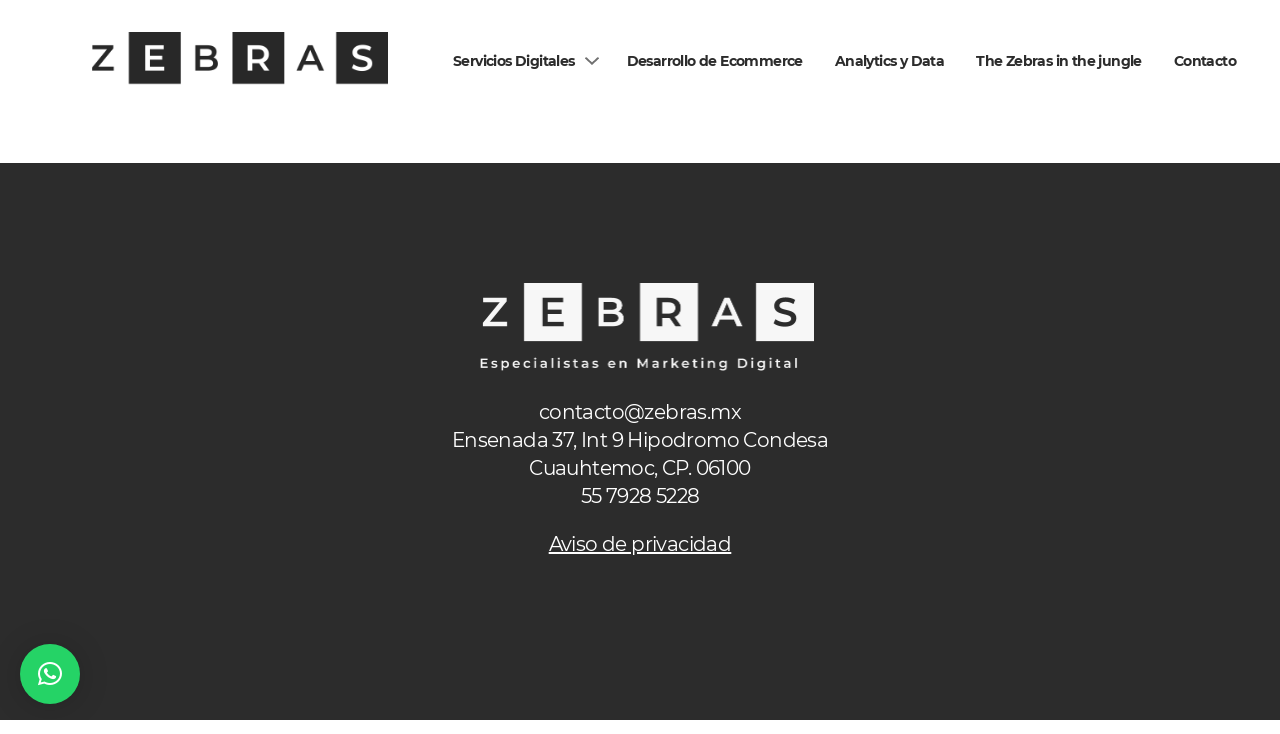

--- FILE ---
content_type: text/css
request_url: https://zebras.mx/wp-content/themes/zebras-theme/assets/main.css
body_size: 9070
content:
.bold{font-weight:700}.light{font-weight:300}.btn,.has-btn a{color:#fff;background:#0b44ff;text-transform:uppercase;padding:12px 24px;display:inline-block;border-radius:24px;letter-spacing:-0.02em;font-size:1.375rem;line-height:1;font-weight:800;border:0;position:relative;letter-spacing:.02em}.btn:hover,.has-btn a:hover{background-color:#0032d7}.hidden{position:absolute;display:block;overflow:hidden;clip:rect(0 0 0 0);height:1px;width:1px;margin:-1px;padding:0;border:0}html,body,div,span,applet,object,iframe,h1,h2,h3,h4,h5,h6,p,.single-post__content li,blockquote,pre,a,abbr,acronym,address,big,cite,code,del,dfn,em,img,ins,kbd,q,s,samp,small,strike,strong,sub,sup,tt,var,b,u,i,center,dl,dt,dd,ol,ul,li,fieldset,form,label,legend,table,caption,tbody,tfoot,thead,tr,th,td,article,aside,canvas,details,embed,figure,figcaption,footer,header,hgroup,menu,nav,output,ruby,section,summary,time,mark,audio,video{margin:0;padding:0;border:0;font-size:100%;font:inherit;vertical-align:baseline}article,aside,details,figcaption,figure,footer,header,hgroup,menu,nav,section{display:block}body{line-height:1}ol,ul{list-style:none}blockquote,q{quotes:none}blockquote:before,blockquote:after,q:before,q:after{content:"";content:none}table{border-collapse:collapse;border-spacing:0}*{box-sizing:border-box}*:focus{outline:0 !important}span.wpcf7-list-item{margin:0}em{font-style:italic}@font-face{font-family:"Delirium Sample";src:url("fonts/DeliriumSample.woff2") format("woff2"),url("fonts/DeliriumSample.woff") format("woff");font-weight:normal;font-style:normal;font-display:swap}@font-face{font-family:"Montserrat";src:url("fonts/Montserrat-Bold.woff2") format("woff2"),url("fonts/Montserrat-Bold.woff") format("woff");font-weight:700;font-style:normal;font-display:swap}@font-face{font-family:"Montserrat";src:url("fonts/Montserrat-ExtraBold.woff2") format("woff2"),url("fonts/Montserrat-ExtraBold.woff") format("woff");font-weight:800;font-style:normal;font-display:swap}@font-face{font-family:"Montserrat";src:url("fonts/Montserrat-ExtraLight.woff2") format("woff2"),url("fonts/Montserrat-ExtraLight.woff") format("woff");font-weight:200;font-style:normal;font-display:swap}@font-face{font-family:"Montserrat";src:url("fonts/Montserrat-Light.woff2") format("woff2"),url("fonts/Montserrat-Light.woff") format("woff");font-weight:300;font-style:normal;font-display:swap}@font-face{font-family:"Montserrat";src:url("fonts/Montserrat-Regular.woff2") format("woff2"),url("fonts/Montserrat-Regular.woff") format("woff");font-weight:400;font-style:normal;font-display:swap}@font-face{font-family:"Montserrat";src:url("fonts/Montserrat-SemiBold.woff2") format("woff2"),url("fonts/Montserrat-SemiBold.woff") format("woff");font-weight:600;font-style:normal;font-display:swap}html,body{font-family:"Montserrat",sans-serif;font-size:16px;letter-spacing:-0.6px;-webkit-font-smoothing:antialiased;-moz-osx-font-smoothing:grayscale;color:#000;background:#fff}body.lock-scroll{overflow:hidden}a{text-decoration:none;cursor:pointer;transition:all .4s}main{padding-top:122px}.btn.btn--white,.has-btn a.btn--white{background-color:#fff;color:#4a31f6}.btn.btn--large,.has-btn a.btn--large{font-size:1.5625rem;padding:20px 32px;border-radius:34px}@media screen and (max-width: 900px){main{padding-top:80px}}@keyframes moseScroll{0%{transform:translateY(0)}100%{transform:translateY(6px)}}.clearfix:after{visibility:hidden;display:block;font-size:0;content:" ";clear:both;height:0}* html .clearfix{zoom:1}*:first-child+html .clearfix{zoom:1}.text-left{text-align:left}.text-center{text-align:center}.text-right{text-align:right}.img-full{width:100%}.img-responsive{display:inline-block;width:auto;max-width:100%}.img-fit{width:100%;height:100%;-o-object-fit:cover;object-fit:cover;display:block}.container,.wp-block-contact-form-7-contact-form-selector{max-width:1248px;padding:0 24px;width:100%;margin:0 auto}.wrapper{max-width:1600px;margin:0 auto}.animated,.hero__uvp,.header__nav .menu .sub-menu,.slick-arrow{transition:all .5s cubic-bezier(0.18, 0.32, 0.17, 0.99)}.font-icon{display:inline-block}.font-icon svg{width:1em;height:1em;line-height:1}@media screen and (min-width: 1200px){.animate-fade{opacity:0}.animate-fade.top{transform:translateY(160px)}.animate-fade.top.fade-in{transform:translateY(0)}.animate-fade.bottom{transform:translateY(-160px)}.animate-fade.bottom.fade-in{transform:translateY(0)}.animate-fade.left{transform:translateX(-160px)}.animate-fade.left.fade-in{transform:translateX(0)}.animate-fade.right{transform:translateX(160px)}.animate-fade.right.fade-in{transform:translateX(0)}.animate-fade.fade-in{opacity:1;transition:all .7s cubic-bezier(0.18, 0.32, 0.17, 0.99)}.animate-delay-1.fade-in{transition-delay:0.2s}.animate-delay-2.fade-in{transition-delay:0.4s}.animate-delay-3.fade-in{transition-delay:0.6s}.animate-delay-4.fade-in{transition-delay:0.8s}.animate-delay-5.fade-in{transition-delay:1s}.animate-delay-6.fade-in{transition-delay:1.2s}.animate-delay-7.fade-in{transition-delay:1.4s}.animate-delay-8.fade-in{transition-delay:1.6s}}.flex-layout{display:flex}.flex-layout.direction-reverse{flex-direction:row-reverse}.flex-layout.direction-col{flex-direction:column}.flex-layout.direction-col-reverse{flex-direction:column-reverse}.flex-layout.justify-between{justify-content:space-between}.flex-layout.justify-evenly{justify-content:space-evenly}.flex-layout.justify-center{justify-content:center}.flex-layout.justify-end{justify-content:flex-end}.flex-layout.align-items-center{align-items:center}.flex-layout.align-items-start{align-items:flex-start}.flex-layout.align-items-end{align-items:flex-end}.flex-layout.align-items-baseline{align-items:baseline}.flex-layout.align-content-center{align-content:center}.flex-layout.align-content-start{align-content:flex-start}.flex-layout.align-content-end{align-content:flex-end}.flex-layout.align-content-baseline{align-content:baseline}.flex-layout.wrap{flex-wrap:wrap}.flex-layout.wrap-reverse{flex-wrap:wrap-reverse}.row,.flex-row{margin-left:-15px;margin-right:-15px}.relative{position:relative}h1{font-size:2.5rem;line-height:1.15em;margin-bottom:.8em;font-weight:800}h2{font-size:2.25rem;font-weight:800;margin-bottom:1em}h2 span{font-size:3.75rem;color:#4a31f6;display:block}p,.single-post__content li{font-size:1rem;line-height:1.4em;color:#2c2c2c;margin-bottom:1.2em}strong{font-weight:700}.form-control{position:relative}.wpcf7-not-valid-tip,form div.wpcf7-validation-errors,form div.wpcf7-acceptance-missing{font-size:em(12px) !important;padding-top:5px;color:#cf3a3a !important}div.wpcf7-mail-sent-ok{border:0 !important;padding:0 !important}.wpcf7-form.invalid .wpcf7-response-output{color:#d8000c;background-color:#ffbaba;border:0;padding:10px}.wpcf7-form.sent .wpcf7-response-output{color:#4f8a10;background-color:#dff2bf;border:0;padding:10px}div.wpcf7-mail-sent-ok:before,div.wpcf7-validation-errors:before{font:26px/30px dashicons;margin-right:16px;vertical-align:middle}div.wpcf7-mail-sent-ok:before{content:""}div.wpcf7-validation-errors:before{content:""}.wpcf7-not-valid-tip{position:absolute;background:#e74c3c;display:block;width:200px;padding:8px;border-radius:4px;top:-30px;box-shadow:0 2px 3px rgba(0,0,0,.05);right:-10px;color:#fff !important;font-weight:600;letter-spacing:.04em}.wpcf7-not-valid-tip:before{content:"";display:block;position:absolute;border-left:6px solid rgba(0,0,0,0);border-right:6px solid rgba(0,0,0,0);border-top:6px solid #e74c3c;top:100%;right:20px}.field,.form-group{margin-bottom:25px}input,select,textarea{padding:10px 12px;border:0;border-radius:0;font-size:1.375rem;color:#2c2c2c;-webkit-appearance:none;-moz-appearance:none;appearance:none;width:100%;font-family:"Montserrat",sans-serif}select{background-image:url(svg/chevron-down.svg);background-position:calc(100% - 12px) center;background-repeat:no-repeat;background-size:auto 8px}.wp-block-contact-form-7-contact-form-selector{max-width:800px;padding:80px 25px 0}@media screen and (max-width: 900px){h1{font-size:3rem}}@media screen and (max-width: 640px){h1{font-size:1.5rem}h2{font-size:.875rem}h2 span{font-size:1.625rem}.light-bg-mobile{background-color:#f3f3f3}.pt40-mobile{padding-top:40px !important}}.slick-dots{text-align:center;margin-top:20px}.slick-dots li{display:inline-block;margin:0 4px;font-size:0}.slick-dots li.slick-active button{opacity:1}.slick-dots button{width:12px;height:12px;background-color:#bfbfbf;padding:0;font-size:0;border-radius:5px;position:relative;cursor:pointer;transition:all .3s;border:0;opacity:.5}.slick-arrow{width:60px;height:60px;-webkit-appearance:none;-moz-appearance:none;appearance:none;font-size:0;border:1px solid #000;background:url(svg/arrow-left.svg) center no-repeat;cursor:pointer;position:absolute;z-index:3;background-size:32px auto;top:calc(50% - 30px);opacity:1;border-radius:50%}.slick-arrow.slick-prev{left:15px}.slick-arrow.slick-next{transform:rotate(180deg);right:15px}.slick-arrow:hover{opacity:.5}.slick-slider{position:relative;display:block;box-sizing:border-box;-webkit-touch-callout:none;-webkit-user-select:none;-moz-user-select:none;user-select:none;touch-action:pan-y;-webkit-tap-highlight-color:rgba(0,0,0,0)}.slick-list{position:relative;overflow:hidden;display:block;margin:0;padding:0}.slick-list:focus{outline:none}.slick-list.dragging{cursor:pointer;cursor:hand}.slick-slider .slick-track,.slick-slider .slick-list{transform:translate3d(0, 0, 0)}.slick-track{position:relative;left:0;top:0;display:block}.slick-track:before,.slick-track:after{content:"";display:table}.slick-track:after{clear:both}.slick-loading .slick-track{visibility:hidden}.slick-slide{float:left;height:100%;min-height:1px;display:none}[dir=rtl] .slick-slide{float:right}.slick-slide img{display:block}.slick-slide.slick-loading img{display:none}.slick-slide.dragging img{pointer-events:none}.slick-initialized .slick-slide{display:block}.slick-loading .slick-slide{visibility:hidden}.slick-vertical .slick-slide{display:block;height:auto;border:1px solid rgba(0,0,0,0)}.slick-arrow.slick-hidden{display:none}/*! fancyBox v2.1.5 fancyapps.com | fancyapps.com/fancybox/#license */.fancybox-wrap,.fancybox-skin,.fancybox-outer,.fancybox-inner,.fancybox-image,.fancybox-wrap iframe,.fancybox-wrap object,.fancybox-nav,.fancybox-nav span,.fancybox-tmp{padding:0;margin:0;border:0;outline:none;vertical-align:top}.fancybox-wrap{position:absolute;top:0;left:0;transform:translate3d(0, 0, 0);z-index:8020}.fancybox-skin{position:relative;background:#f9f9f9;color:#444;text-shadow:none}.fancybox-opened{z-index:8030}.fancybox-opened .fancybox-skin{box-shadow:0 10px 25px rgba(0,0,0,.5)}.fancybox-outer,.fancybox-inner{position:relative}.fancybox-inner{overflow:hidden}.fancybox-type-iframe .fancybox-inner{-webkit-overflow-scrolling:touch}.fancybox-error{color:#444;font:14px/20px "Helvetica Neue",Helvetica,Arial,sans-serif;margin:0;padding:15px;white-space:nowrap}.fancybox-image,.fancybox-iframe{display:block;width:100%;height:100%}.fancybox-image{max-width:100%;max-height:100%}#fancybox-loading,.fancybox-close,.fancybox-prev span,.fancybox-next span{background-image:url(../images/fancybox_sprite.png)}#fancybox-loading{position:fixed;top:50%;left:50%;margin-top:-22px;margin-left:-22px;background-position:0 -108px;opacity:.8;cursor:pointer;z-index:8060}#fancybox-loading div{width:44px;height:44px;background:url(../images/fancybox_loading.gif) center center no-repeat}.fancybox-close,.fancybox-type-ajax .fancybox-close{position:absolute;top:20px;right:-50px;width:24px;height:24px;cursor:pointer;z-index:8040;background:url(svg/close.svg) !important}.fancybox-nav{position:absolute;top:0;width:40%;height:100%;cursor:pointer;text-decoration:none;background:rgba(0,0,0,0) url(../images/blank.gif);-webkit-tap-highlight-color:rgba(0,0,0,0);z-index:8040}.fancybox-prev{left:0}.fancybox-next{right:0}.fancybox-nav span{position:absolute;top:50%;width:32px;height:32px;margin-top:-15px;cursor:pointer;z-index:8040;visibility:hidden}.fancybox-prev span{left:10px;background-position:0 -36px}.fancybox-next span{right:10px;background-position:0 -72px}.fancybox-nav:hover span{visibility:visible}.fancybox-tmp{position:absolute;top:-99999px;left:-99999px;max-width:99999px;max-height:99999px;overflow:visible !important}.fancybox-lock{overflow:visible !important;width:auto}.fancybox-lock body{overflow:hidden !important}.fancybox-lock-test{overflow-y:hidden !important}.fancybox-overlay{position:absolute;top:0;left:0;overflow:hidden;display:none;z-index:8010;background:rgba(74,49,246,.5)}.fancybox-overlay-fixed{position:fixed;bottom:0;right:0}.fancybox-lock .fancybox-overlay{overflow:auto;overflow-y:scroll}.fancybox-title{visibility:hidden;font:normal 13px/20px "Helvetica Neue",Helvetica,Arial,sans-serif;position:relative;text-shadow:none;z-index:8050}.fancybox-opened .fancybox-title{visibility:visible}.fancybox-title-float-wrap{position:absolute;bottom:0;right:50%;margin-bottom:-35px;z-index:8050;text-align:center}.fancybox-title-float-wrap .child{display:inline-block;margin-right:-100%;padding:2px 20px;background:rgba(0,0,0,0);background:rgba(0,0,0,.8);border-radius:15px;text-shadow:0 1px 2px #222;color:#fff;font-weight:bold;line-height:24px;white-space:nowrap}.fancybox-title-outside-wrap{position:relative;margin-top:10px;color:#fff}.fancybox-title-inside-wrap{padding-top:10px}.fancybox-title-over-wrap{position:absolute;bottom:0;left:0;color:#fff;padding:10px;background:#000;background:rgba(0,0,0,.8)}@media only screen and (-webkit-min-device-pixel-ratio: 1.5),only screen and (min--moz-device-pixel-ratio: 1.5),only screen and (min-device-pixel-ratio: 1.5){#fancybox-loading,.fancybox-close,.fancybox-prev span,.fancybox-next span{background-image:url(../images/fancybox_sprite@2x.png);background-size:44px 152px}#fancybox-loading div{background-image:url(../images/fancybox_loading@2x.gif);background-size:24px 24px}}@media screen and (max-width: 640px){.fancybox-close{background:#fff !important;-webkit-mask:url(svg/close.svg);mask:url(svg/close.svg);opacity:1;-webkit-mask-size:100% 100%;mask-size:100% 100%}}.fancybox-type-image .fancybox-close{background-image:url(svg/close-w.svg) !important}.fancybox-type-image .fancybox-next{right:-60px;opacity:1}.fancybox-type-image .fancybox-next span{background:url(svg/arrow-right-w.svg);opacity:1;background-position:center;background-repeat:no-repeat;background-size:contain;visibility:visible}.fancybox-type-image .fancybox-prev{left:-60px;opacity:1}.fancybox-type-image .fancybox-prev span{background:url(svg/arrow-right-w.svg);opacity:1;background-position:center;background-repeat:no-repeat;background-size:contain;transform:rotate(180deg);visibility:visible}.fancybox-type-ajax .fancybox-close{background-image:url(svg/close-w.svg) !important}@media screen and (max-width: 640px){.fancybox-close{right:0;z-index:3;top:-45px;-webkit-mask:none;mask:none;background-color:rgba(0,0,0,0) !important}.fancybox-type-image .fancybox-prev{left:0}.fancybox-type-image .fancybox-next{right:0}}.header{padding:32px 0;background-color:#fff;position:fixed;width:100%;z-index:99;transition:all .4s}.header.scroll{padding:12px 0;box-shadow:0 8px 20px rgba(0,0,0,.15)}.header__logo img{height:58px;display:block}.header__nav .menu{display:flex}.header__nav .menu li{position:relative;margin-left:24px}.header__nav .menu li.menu-item-has-children{padding-right:20px}.header__nav .menu li.menu-item-has-children:after{content:"";display:block;position:absolute;width:14px;height:14px;background:url(svg/chevron-down.svg) center no-repeat;top:calc(50% - 7px);right:0}.header__nav .menu li:hover .sub-menu{opacity:1;transform:translateY(0);visibility:visible}.header__nav .menu .sub-menu{position:absolute;top:100%;background-color:#fff;visibility:hidden;opacity:0;transform:translateY(50px);padding:8px}.header__nav .menu .sub-menu li{margin-left:0;margin:8px 0}.header__nav .menu .sub-menu a{font-size:.75rem}.header__nav .menu a{font-size:.875rem;color:#2c2c2c;font-weight:700;position:relative;z-index:1;padding:4px;display:block}.header__nav .menu a:before{content:"";display:block;position:absolute;width:100%;height:100%;background-color:#2c2c2c;z-index:-1;opacity:0;transition:all .3s;transform:translateX(-20px);top:0;left:0}.header__nav .menu a:hover{color:#fff}.header__nav .menu a:hover:before{opacity:1;transform:translateX(0)}.header__nav-top{display:none}@media screen and (max-width: 900px){.header{padding:24px 0}.header__menu{background:url(svg/menu.svg);width:32px;height:32px;display:block;background-size:18px auto;background-position:center;background-repeat:no-repeat}.header__logo{flex:1 1;display:flex;justify-content:center;padding-right:32px}.header__logo img{height:32px}.header__nav{position:fixed;top:0;left:0;height:100vh;background:#fff;width:100%;z-index:999;transform:translateX(-100%);transition:all .4s}.header__nav.open{transform:translatex(0)}.header__nav .menu-main-menu-container{height:100%}.header__nav .menu{flex-direction:column;padding:18px}.header__nav .menu .sub-menu{position:static;opacity:1;visibility:visible;width:auto;height:auto;transform:translateY(0)}.header__nav .menu li{margin:8px 0}.header__nav .menu li.menu-item-has-children{padding-right:0}.header__nav .menu li.menu-item-has-children:after{display:none}.header__close-nav{background:url(svg/close.svg);width:32px;height:32px;display:block;background-size:18px auto;background-position:center;background-repeat:no-repeat}.header__nav-top{display:flex;padding:24px}.header__nav-top img{height:32px;width:auto}}.footer{padding:120px 0;background:#2c2c2c;color:#fff}.footer__inner{text-align:center}.footer__inner img{max-width:348px}.footer__contact{margin-top:24px}.footer__contact p,.footer__contact .single-post__content li,.single-post__content .footer__contact li{color:#fff;font-size:1.25rem}.footer__nav a{color:#fff;text-decoration:underline;font-size:1.25rem}.footer__address{margin-top:60px}.footer__address h4{font-weight:800;font-size:1.5625rem;margin-bottom:1em}.footer__address p,.footer__address .single-post__content li,.single-post__content .footer__address li{color:#fff}.footer__address p:last-child,.footer__address .single-post__content li:last-child,.single-post__content .footer__address li:last-child{margin-bottom:0}@media screen and (max-width: 640px){.footer__inner{text-align:center}.footer__inner img{width:200px}.footer__address{text-align:center}.footer>.container,.footer>.wp-block-contact-form-7-contact-form-selector{flex-direction:column}}.hero{position:relative;height:600px}.hero__bg{position:absolute;top:0;left:0;width:100%;height:100%}.hero__bg img{width:100%;height:100%;-o-object-fit:cover;object-fit:cover}.hero .container,.hero .wp-block-contact-form-7-contact-form-selector{position:relative;z-index:2}.hero__uvp{color:#fff;padding-top:140px;transform:translateX(-100px);opacity:0}body.loaded .hero__uvp{transform:translateX(0);opacity:1}.hero__title{font-weight:800;max-width:500px;font-size:3.25rem}.hero__subtitle{margin-top:24px;font-size:1.5rem}.hero .btn{margin-top:24px}@media screen and (max-width: 640px){.hero{height:500px}.hero .container,.hero .wp-block-contact-form-7-contact-form-selector{height:100%}.hero__uvp{text-align:center;height:100%;display:flex;flex-direction:column;justify-content:flex-end;padding-top:0;padding-bottom:60px;align-items:center}.hero__title{font-size:1.75rem;margin-bottom:0}.hero__subtitle{font-size:1.125rem;margin-top:18px}.hero .btn{font-size:.875rem;padding:12px 24px;margin-top:18px}}.intro{background-color:#f3f3f3;padding:140px 0 120px;position:relative}.intro .container,.intro .wp-block-contact-form-7-contact-form-selector{position:relative}.intro .container::before,.intro .wp-block-contact-form-7-contact-form-selector::before{content:"";display:block;position:absolute;width:28px;height:480px;top:0;left:-30px;background:url(images/intro-line.png)}.intro .container::after,.intro .wp-block-contact-form-7-contact-form-selector::after{content:"";display:block;position:absolute;width:146px;height:63px;top:-100px;left:80px;background:url(images/waves.png)}.intro__text{width:50%;padding-top:50px}.intro__text img{width:100%;max-width:400px}.intro__image{width:50%;justify-content:center;text-align:center}.intro__bg{position:absolute;bottom:0;right:50px}.intro__bg img{display:block;max-width:600px}@media screen and (max-width: 1200px){.intro__bg img{max-width:400px}}@media screen and (max-width: 640px){.intro{padding-top:60px}.intro .container,.intro .wp-block-contact-form-7-contact-form-selector{flex-direction:column}.intro .container::after,.intro .wp-block-contact-form-7-contact-form-selector::after{left:-50px;top:-50px}.intro__text,.intro__image{width:100%}.intro h1{font-size:1.5rem}.intro p,.intro .single-post__content li,.single-post__content .intro li{font-size:1rem}.intro__image{margin-top:30px}.intro__image img{width:66px}.intro__bg{right:0;width:100%}.intro__bg img{width:100%}}.services-list{position:relative;padding:120px 0 80px}.services-list h2{position:relative;transform:translateX(-60px);margin-bottom:1.5em}.services-list h2:before{content:"";display:block;position:absolute;width:40px;height:68px;background:url(svg/squares-deco.svg);left:-50px;top:-40px}.service{width:50%;padding:16px}.service h3{font-weight:900;font-size:1.4375rem;text-transform:uppercase;margin-bottom:6px}.service__text{width:calc(100% - 140px)}.service__icon{width:140px}.service__icon img{max-width:100%}@media screen and (max-width: 1200px){.services-list h2{transform:none}}@media screen and (max-width: 640px){.services-list{padding:40px 0}.services-list h2{transform:none}.services-list h2::before{display:none}.services-list__grid{margin-top:30px}.service{width:100%;text-align:center;flex-direction:column-reverse}.service__text,.service__icon{width:100%}.service__icon{margin-bottom:0}.service img{max-width:140px}}.logos-carousel .container,.logos-carousel .wp-block-contact-form-7-contact-form-selector{position:relative;padding-top:40px}.logos-carousel .container::before,.logos-carousel .wp-block-contact-form-7-contact-form-selector::before{content:"";display:block;position:absolute;width:19px;height:321px;top:0;right:-30px;background:url(images/logos-line.png);background-size:contain}.logos-carousel__inner{max-width:600px;margin:auto}.logos-carousel h2{color:#707070;font-size:1.75rem;max-width:460px;margin:auto}.logos-carousel__slider{margin-top:60px}.logos-carousel__slider .slide{padding:0 8px}.logos-carousel__slider img{max-width:100%}.logos-carousel__slider .slick-track{display:flex;align-items:center}@media screen and (max-width: 1200px){.logos-carousel .container::before,.logos-carousel .wp-block-contact-form-7-contact-form-selector::before{display:none}}@media screen and (max-width: 640px){.logos-carousel .container,.logos-carousel .wp-block-contact-form-7-contact-form-selector{padding-top:0}.logos-carousel .container::before,.logos-carousel .wp-block-contact-form-7-contact-form-selector::before{display:none}.logos-carousel h2{font-size:1.125rem}.logos-carousel__slider{margin-top:24px}}.signup{background-color:#f3f3f3;margin-top:80px}.signup.no-margin{margin-top:0}.signup__image{background-size:cover;width:50%;min-height:730px;display:flex;align-items:center}.signup__image img{width:100%;display:block;height:100%;-o-object-fit:cover;object-fit:cover}.signup__content{max-width:600px;padding:60px}.signup__content h2{font-weight:400;color:rgba(4,42,63,.5);font-size:2.1875rem}.signup__content h3{font-size:1.875rem;color:#042a3f;font-weight:800;margin-bottom:1em}@media screen and (max-width: 640px){.signup{margin-top:40px}.signup>.flex-layout{flex-direction:column}.signup__image{width:100%;height:280px;min-height:0}.signup__content{padding:40px 24px;text-align:center}.signup__content h2{font-size:1rem;margin-bottom:8px}.signup__content h3{font-size:1.3125rem}}.post-thumbs{padding:120px 0}.post-thumbs h2{position:relative;margin-bottom:80px}.post-thumbs h2:before{content:"";display:block;position:absolute;width:146px;height:146px;background:url(images/jungle-title.png);top:-50px;left:200px}.post-thumbs h2 span{margin-top:60px;font-size:5.9375rem}.post-thumb{flex:1 1;margin:0 24px;position:relative;height:442px;border-radius:24px;overflow:hidden;box-shadow:18px 22px 54px rgba(0,0,0,.2)}.post-thumb img{width:100%;height:100%;-o-object-fit:cover;object-fit:cover}.post-thumb h3{position:absolute;width:100%;padding:24px;bottom:50px;font-weight:800;color:#fff;font-size:1.5625rem;z-index:3}.post-thumb:before{content:"";display:block;position:absolute;width:100%;height:100%;top:0;left:0;background:linear-gradient(to bottom, rgba(61, 61, 61, 0) 0%, rgba(61, 61, 61, 0.88) 100%);filter:progid:DXImageTransform.Microsoft.gradient(startColorstr="#003d3d3d", endColorstr="#e03d3d3d", GradientType=0)}@media screen and (max-width: 900px){.post-thumbs__content{overflow-x:auto;margin-left:-24px;margin-right:-24px;padding-bottom:18px}.post-thumb{width:260px;height:300px;flex:1 0 auto;display:block;box-shadow:none}}@media screen and (max-width: 640px){.post-thumbs{padding-bottom:40px;padding:60px 0}.post-thumbs h2{width:-moz-fit-content;width:fit-content;margin:auto;margin-bottom:24px;font-size:1.375rem}.post-thumbs h2::before{width:42px;height:42px;background-size:contain;top:-20px;left:136px}.post-thumbs h2 span{font-size:1.875rem;margin-top:12px}}.intro2{margin-top:30px;position:relative}.intro2:before{content:"";display:block;position:absolute;width:800px;height:1px;top:-30px;left:calc(50% - 400px);background-color:#2c2c2c;opacity:.2}.intro2__text{width:50%}.intro2__text h1{font-size:3.75rem;font-weight:700;margin-bottom:.4em}.intro2__text p,.intro2__text .single-post__content li,.single-post__content .intro2__text li{font-size:1.25rem}.intro2__image{position:relative;width:50%;padding-left:60px}.intro2__image img{display:block;max-width:100%}.intro2__deco{position:absolute;z-index:2;bottom:-50px;left:190px}.intro2.intro-performance .intro2__image>img{margin-bottom:-62px;position:relative;z-index:2}.intro2.intro--nosotros{margin-bottom:60px}.intro2.intro--nosotros p,.intro2.intro--nosotros .single-post__content li,.single-post__content .intro2.intro--nosotros li{font-size:1.125rem}.intro2.intro--nosotros .container>.flex-layout,.intro2.intro--nosotros .wp-block-contact-form-7-contact-form-selector>.flex-layout{align-items:center}.intro2.intro--analytics{padding-bottom:0}.intro2.intro--analytics p,.intro2.intro--analytics .single-post__content li,.single-post__content .intro2.intro--analytics li{font-size:1rem}.intro2.intro--analytics .container>.flex-layout,.intro2.intro--analytics .wp-block-contact-form-7-contact-form-selector>.flex-layout{align-items:center}.intro2.intro--analytics .intro2__image{width:60%}.intro2.intro--analytics .intro2__text{width:40%}@media(max-width: 900px){.intro2:before{width:100%;left:0}.intro2__image{width:100% !important}.intro2>.container>.flex-layout,.intro2>.wp-block-contact-form-7-contact-form-selector>.flex-layout{flex-direction:column-reverse}.intro2__text{width:100vw !important;margin-left:-24px;margin-right:-24px;padding:40px 24px}}@media(max-width: 640px){.intro2__image{padding-left:0}.intro2__image img{height:240px;margin:auto}.intro2__deco{width:100%;left:0;bottom:-15px}.intro2__deco img{height:30px}.intro2__text{background-color:#f3f3f3;padding:40px 24px;text-align:center}.intro2__text h1{font-size:1.5625rem}.intro2__text p,.intro2__text .single-post__content li,.single-post__content .intro2__text li{font-size:.875rem}.intro2.intro-performance .intro2__image>img{margin-bottom:-12px}.intro2.intro--nosotros{margin-bottom:0}}.inbound-block{background-color:#f3f3f3;padding-top:100px;position:relative;padding-bottom:80px}.inbound-block__text{padding-right:200px;margin-bottom:60px}.inbound-block__item{width:25%;text-align:center}.inbound-block__item h3{font-weight:800;font-size:2.125rem;color:#042a3f}.inbound-block__icons{margin:40px 0;justify-content:space-around}.inbound-block::before{content:"";display:block;position:absolute;width:280px;height:85px;background:url(images/inbound-deco.png);bottom:-42px;left:100px}.inbound-block .icon{width:120px;height:120px;border:3px solid #4a31f6;border-radius:50%;display:flex;align-items:center;justify-content:center;font-size:.8125rem;font-weight:900;color:#4a31f6;transition:all .3s}@media(min-width: 1200px){.inbound-block .icon:hover{background-color:#4a31f6;transform:scale(1.2);color:#fff}}@media(max-width: 640px){.inbound-block{padding-top:40px;background-color:#fff;text-align:center;padding-bottom:40px}.inbound-block__text{padding:0}.inbound-block__text p,.inbound-block__text .single-post__content li,.single-post__content .inbound-block__text li{font-size:.875rem}.inbound-block__text h2{font-size:1.0625rem}.inbound-block__items{overflow-x:auto;position:relative}.inbound-block__items-inner{width:900px}.inbound-block__items-outer{position:relative;margin-left:-24px;margin-right:-24px}.inbound-block__items-outer:before{content:"";display:block;position:absolute;width:50%;height:100%;z-index:3;background:linear-gradient(to right, rgba(0, 0, 0, 0) 0%, rgba(0, 0, 0, 0.4) 100%);filter:progid:DXImageTransform.Microsoft.gradient( startColorstr="#00000000", endColorstr="#66000000",GradientType=1 );top:0;right:0;pointer-events:none}.inbound-block:before{display:none}}.services1{padding:80px 0}.services1 h2{font-size:4.0625rem;font-weight:700;margin-bottom:.4em}.services1 p,.services1 .single-post__content li,.single-post__content .services1 li{font-size:1.25rem}.services1__text{max-width:600px}.services1__grid{margin-top:40px;justify-content:center}.cols-3 .services1__grid .service-1{width:33.33%}.service-1{width:25%;margin-top:50px;text-align:center;padding:0 24px}.service-1 h3{font-size:1.5625rem;font-weight:800}.service-1 img{display:block;margin:auto;margin-bottom:8px;height:120px}@media(max-width: 900px){.service-1{width:33.333%}}@media(max-width: 640px){.services1{margin-top:0;padding-top:0;padding-bottom:24px}.services1__text{text-align:center}.services1__text h2{font-size:1.5625rem}.services1__text h2 br{display:none}.services1__text p,.services1__text .single-post__content li,.single-post__content .services1__text li{font-size:.875rem}.services1__grid{margin-top:0px}.services1.desarrollo-ecommerce{padding-top:40px}.services1.desarrollo-ecommerce.cols-3 .services1__grid .service-1{width:50%}.service-1{width:50%;margin-top:24px}.service-1 h3{font-size:.875rem}.service-1 img{height:80px}}.intro3{background-color:#f3f3f3;margin-top:30px;position:relative;padding:60px 0}.intro3>.flex-layout{max-width:1400px;margin:auto}.intro3:before{content:"";display:block;position:absolute;width:800px;height:1px;top:-30px;left:calc(50% - 400px);background-color:#2c2c2c;opacity:.2}.intro3__image{width:50%;height:528px}.intro3__image img{width:100%;display:block;height:100%;-o-object-fit:cover;object-fit:cover}.intro3__text{width:50%;display:flex;align-items:flex-end;justify-content:flex-end}.intro3__inner{max-width:580px;margin-left:24px;padding-right:32px;position:relative;height:100%;display:flex;flex-direction:column;justify-content:flex-end}.intro3__inner h1{font-size:4.0625rem;font-weight:700;margin-bottom:.3em}.intro3__inner p:last-child,.intro3__inner .single-post__content li:last-child,.single-post__content .intro3__inner li:last-child{margin-bottom:0}.intro3__inner::before{content:"";display:block;position:absolute;width:148px;height:63px;background:url(images/intro3-deco.png);top:10px;left:0}.intro--rrpp .intro3__inner::before{width:151px;height:47px;background:url(images/rrpp-deco.png);top:-20px;left:-60px}.intro--ecommerce .intro3__inner::before{width:262px;height:59px;background:url(images/ecommerce-deco.png);top:-20px;left:-60px}@media screen and (max-width: 1200px){.intro3:before{display:none}.intro3__inner h1{font-size:2.625rem}.intro3__inner:before{display:none}}@media(max-width: 640px){.intro3{background-color:#f3f3f3;margin-top:0;padding:0}.intro3>.flex-layout{flex-direction:column-reverse}.intro3__image,.intro3__text{width:100%}.intro3__image{height:auto}.intro3__image img{height:auto}.intro3__inner{padding-top:24px;text-align:center}.intro3__inner h1{font-size:1.5625rem}.intro3__inner p,.intro3__inner .single-post__content li,.single-post__content .intro3__inner li{font-size:.875rem}}.services-list-2{position:relative;padding:120px 0 80px}.services-list-2 h2{position:relative;transform:translateX(-60px)}.services-list-2 p,.services-list-2 .single-post__content li,.single-post__content .services-list-2 li{font-size:1.25rem}.services-list-2__text{max-width:800px}.service-2{width:50%;margin-top:32px}.service-2 h3{font-weight:900;font-size:1.4375rem;text-transform:uppercase;margin-bottom:6px}.service-2__text{width:calc(100% - 140px)}.service-2__icon{width:140px}.service-2__icon img{max-width:100%}@media screen and (max-width: 1200px){.services-list-2 h2{transform:translateX(0);text-align:center}}@media(max-width: 640px){.services-list-2{padding-top:40px;padding-bottom:40px}.services-list-2__text{text-align:center}.services-list-2__text p,.services-list-2__text .single-post__content li,.single-post__content .services-list-2__text li{font-size:.875rem}.service-2{width:100%}.service-2__icon{width:60px}.service-2__icon img{width:100%}.service-2__text{padding-left:8px;width:auto;flex:1 1}.service-2__text h3{font-size:.875rem}.service-2__text p,.service-2__text .single-post__content li,.single-post__content .service-2__text li{font-size:.75rem}}.performance-block{position:relative;padding:120px 0 80px;background-color:#f3f3f3}.performance-block h2{position:relative}.performance-block h2.performance-block__subtitle{margin-top:50px;margin-bottom:.5em;font-size:1.875rem;color:#042a3f}.performance-block h2.performance-block__subtitle span{color:#042a3f;font-size:3.125rem}.performance-block p,.performance-block .single-post__content li,.single-post__content .performance-block li{font-size:1.25rem}.performance-block__text{max-width:800px}.performance-item{width:50%;margin-top:32px}.performance-item h3{font-weight:900;font-size:1.4375rem;text-transform:uppercase;margin-bottom:6px}.performance-item__text{width:calc(100% - 140px)}.performance-item__text p,.performance-item__text .single-post__content li,.single-post__content .performance-item__text li{font-size:1.125rem}.performance-item__icon{width:140px;margin-right:24px}.performance-item__icon img{max-width:100%}@media(max-width: 640px){.performance-block{padding-top:40px;background-color:#fff}.performance-block h2{text-align:center}.performance-block__text p,.performance-block__text .single-post__content li,.single-post__content .performance-block__text li{font-size:.875rem}.performance-item{width:100%}.performance-item__icon{width:50px}.performance-item__icon img{width:100%}.performance-item__text{padding-left:16px;width:auto;flex:1 1}.performance-item__text h3{font-size:.875rem}.performance-item__text p,.performance-item__text .single-post__content li,.single-post__content .performance-item__text li{font-size:.75rem}}.intro4{background-color:#f3f3f3;margin-top:70px;position:relative;padding:40px 0}.intro4:before{content:"";display:block;position:absolute;width:800px;height:1px;top:-70px;left:calc(50% - 400px);background-color:#2c2c2c;opacity:.2}.intro4__image{width:50%;transform:translateX(50px)}.intro4__image img{width:100%;display:block}.intro4__text{width:50%;position:relative}.intro4__text h1{font-size:4.0625rem;font-weight:700;margin-bottom:.3em}.intro4__decoration{position:absolute;left:0;top:-80px}@media screen and (max-width: 1200px){.intro4__text h1{font-size:2.625rem}}@media(max-width: 640px){.intro4{margin-top:0;background-color:#fff}.intro4>.flex-layout{flex-direction:column-reverse}.intro4:before{display:none}.intro4__decoration{display:none}.intro4__image{width:100%;transform:translateX(0)}.intro4__text{text-align:center;width:100%;margin-top:24px}.intro4__text h1{font-size:2.1875rem}}.image-text{margin-top:80px}.image-text h2{margin-bottom:1.6em}.image-text__image{width:60%;padding-right:40px}.image-text__image img{max-width:100%}.image-text__text{flex:1 1}@media(max-width: 640px){.image-text{margin-top:0;padding-bottom:40px}.image-text h2{font-size:1.375rem;text-align:center}.image-text>.container>.flex-layout,.image-text>.wp-block-contact-form-7-contact-form-selector>.flex-layout{flex-direction:column}.image-text__image,.image-text__text{width:100%}.image-text__image img{width:100%}.image-text__text{margin-top:24px;text-align:center}.image-text__text p,.image-text__text .single-post__content li,.single-post__content .image-text__text li{font-size:.875rem}}.banner{position:relative;justify-content:space-between;height:400px;align-items:center}.banner--gray{background-color:#f3f3f3}.banner img{height:100%;display:block}.banner__left,.banner__right{height:100%}.banner__center{flex:1 1;max-width:700px}.banner__center p,.banner__center .single-post__content li,.single-post__content .banner__center li{font-size:1.5625rem;font-weight:800;margin-bottom:.5em}@media(max-width: 640px){.banner{height:180px;overflow:hidden}.banner__center{text-align:center;padding:0 12px}.banner__center p,.banner__center .single-post__content li,.single-post__content .banner__center li{font-size:1rem}.banner__center .btn{font-size:.75rem}.banner__left{margin-left:-50px}.banner__right{margin-right:-50px}}.logo-grid{padding:80px 0}.logo-grid__content{display:flex;flex-wrap:wrap;justify-content:space-between;align-items:center;align-content:flex-start}.logo-grid__content img{margin:20px;max-width:240px}@media(max-width: 640px){.logo-grid__content img{width:calc(50% - 38px);margin:12px;display:block}}.contact{background-color:#f3f3f3;margin-top:80px}.contact__image{background-size:cover;width:calc(50% - 100px);min-height:730px;display:flex;align-items:center}.contact__image img{width:100%;display:block;height:100%;-o-object-fit:cover;object-fit:cover}.contact__content{width:calc(50% + 100px)}.contact__content h2{font-weight:400;color:rgba(4,42,63,.5);font-size:2.1875rem}.contact__content h3{font-size:1.875rem;color:#042a3f;font-weight:800;margin-bottom:1em}.contact__inner{max-width:600px;padding:60px}@media(max-width: 640px){.contact{margin-top:0}.contact>.flex-layout{align-items:stretch;flex-direction:column-reverse}.contact__image{width:100%;height:73px;min-height:0}.contact__image img{height:100%;width:100%}.contact__inner{padding:24px}.contact__inner h2,.contact__inner h3{font-size:.75rem}.contact__content{width:100%}}.case-intro{margin-top:40px}.case-intro .container,.case-intro .wp-block-contact-form-7-contact-form-selector{max-width:800px}.case-results{background-color:#f3f3f3;padding:60px 0;margin-top:60px}.case-results .container,.case-results .wp-block-contact-form-7-contact-form-selector{max-width:800px}.case-results__item{margin-top:60px}.case-results__item h3{width:40%;font-weight:800;font-size:4.375rem}.case-results__item p,.case-results__item .single-post__content li,.single-post__content .case-results__item li{width:60%;margin-bottom:0;font-size:1.25rem}@media screen and (max-width: 640px){.case-results__item{flex-direction:column;text-align:center}.case-results__item h3,.case-results__item p,.case-results__item .single-post__content li,.single-post__content .case-results__item li{width:100%}}.privacy-1{background-color:#f3f3f3;padding:40px 0 0}.privacy-1__image{width:50%;padding-left:40px}.privacy-1__image img{width:100%;display:block}.privacy-1__text{flex:1 1;display:flex;justify-content:flex-end;padding-bottom:60px}.privacy-1__inner{max-width:580px;margin-left:24px}.privacy-1__inner p,.privacy-1__inner .single-post__content li,.single-post__content .privacy-1__inner li{font-size:.75rem}.privacy-1__inner h1{font-size:3.125rem;opacity:.5}@media(max-width: 640px){.privacy-1__image{display:none}.privacy-1__inner{margin-left:0;padding:0 24px}}.privacy-2{padding:60px 0}.privacy-2 h3{font-weight:700;font-size:1.875rem;margin-bottom:1em}.featured-post__image{width:510px;height:287px;border-radius:23px;position:relative;overflow:hidden;background-color:#f3f3f3}.featured-post__image img{display:block;width:100%;height:100%;-o-object-fit:cover;object-fit:cover;z-index:2;position:relative}.featured-post__text{flex:1 1;padding-left:120px}.featured-post__text h3{color:#4a31f6;font-weight:800;letter-spacing:.2em;opacity:.57;text-transform:uppercase}.featured-post__text h2{font-size:4.5rem;margin-bottom:24px;margin-top:16px}.featured-post__text h4{font-size:1.4375rem;line-height:1.4}.featured-post__text .btn{margin-top:24px}.featured-post__content{position:relative;padding-top:160px}.featured-post__content::after{content:"";display:block;position:absolute;width:146px;height:63px;top:40px;left:24px;background:url(images/waves.png)}@media(max-width: 1200px){.featured-post__text{padding-left:30px}.featured-post__text h2{font-size:2.625rem}}@media(max-width: 900px){.featured-post__content{flex-direction:column}.featured-post__text,.featured-post__image{width:100%}.featured-post__text{padding-top:16px}}@media screen and (max-width: 640px){.featured-post__image{height:120px}.featured-post__text{padding-left:0;text-align:center}.featured-post__text h2{font-size:2.0625rem}}.full-image-text{background-color:#f3f3f3}.full-image-text__image{width:calc(50% - 100px);min-height:730px;display:flex;align-items:center;justify-content:end}.full-image-text__image img{display:block;max-height:100%}.full-image-text__content{width:calc(50% + 100px)}.full-image-text__content h2{font-weight:400;color:rgba(4,42,63,.5);font-size:2.1875rem}.full-image-text__content h3{font-size:1.875rem;color:#042a3f;font-weight:800;margin-bottom:1em}.full-image-text__inner{max-width:600px;padding:60px}@media(max-width: 640px){.full-image-text{margin-top:0}.full-image-text>.flex-layout{align-items:stretch;flex-direction:column-reverse}.full-image-text__image{width:100%;height:73px;min-height:0}.full-image-text__image img{height:100%;width:100%}.full-image-text__inner{padding:24px}.full-image-text__inner h2,.full-image-text__inner h3{font-size:.75rem}.full-image-text__content{width:100%}}.single-post__thumb{height:440px}.single-post__thumb img{width:100%;height:100%;display:block;-o-object-fit:cover;object-fit:cover}.single-post__head{position:relative;margin-top:40px;max-width:750px}.single-post__head:before{content:"";display:block;position:absolute;width:25px;height:100%;left:-45px;background:url(svg/single-deco.svg);background-size:100% auto;top:8px}.single-post__head h1{font-size:3.75rem;font-weight:700;margin-bottom:0}.single-post__author{margin-top:20px;font-size:1.5625rem;display:flex;align-items:center}.single-post__author img{display:block;width:57px;height:57px;-o-object-fit:cover;object-fit:cover;border-radius:50%;margin-right:12px}.single-post__content{margin-top:60px}.single-post__content li{list-style:disc outside;margin-left:20px}.single-post__content h3{font-weight:700;font-size:1.5rem;margin-bottom:.5em}.container--single-post{max-width:1000px}@media screen and (max-width: 640px){.single-post__thumb{height:200px}.single-post__head{padding-left:45px}.single-post__head:before{left:0;width:10px}.single-post__head h1{font-size:1.6875rem}.single-post__author{font-size:.875rem;margin-top:12px}}.case{padding-top:140px}.case__zebras{color:#4a31f6;font-weight:800;letter-spacing:.2em;opacity:.57}.case h1{font-size:5.625rem;line-height:1;margin-top:30px;margin-bottom:20px}.case__subtitle{font-size:1.25rem;line-height:1.4}.case__thumb{margin-top:30px}.case__thumb img{height:auto}.container--case{max-width:800px;position:relative;padding-top:120px}.container--case::before{content:"";display:block;position:absolute;width:148px;height:63px;background:url(images/intro3-deco.png);top:20px;left:-40px}.container--case:after{content:"";display:block;position:absolute;width:800px;height:1px;top:0px;left:calc(50% - 400px);background-color:#2c2c2c;opacity:.2}@media screen and (max-width: 900px){.case h1{font-size:3rem}}@media screen and (max-width: 640px){.case__zebras{text-align:center}.case h1{font-size:2.0625rem;text-align:center}.case__subtitle{text-align:center}}.post-list{margin-top:80px}.post-list__row{margin-left:-24px;margin-right:-24px}.post-list__col{padding:0 24px;margin-bottom:24px;width:33.333%}.post-card__image{height:230px;border-radius:24px;overflow:hidden;background-color:#f3f3f3}.post-card__image img{width:100%;height:100%;-o-object-fit:cover;object-fit:cover;display:block}.post-card__text{padding-top:16px}.post-card__text h4{color:#4a31f6;font-weight:800;letter-spacing:.2em;opacity:.57;text-transform:uppercase}.post-card__text h3{font-weight:900;font-size:2.4375rem;color:#2c2c2c;line-height:1.2;margin-top:12px}.post-card__text p,.post-card__text .single-post__content li,.single-post__content .post-card__text li{margin-top:12px}@media(max-width: 900px){.post-list__col{width:50%}}@media screen and (max-width: 640px){.post-list__col{width:100%}}
/*# sourceMappingURL=main.css.map */


--- FILE ---
content_type: image/svg+xml
request_url: https://zebras.mx/wp-content/themes/zebras-theme/assets/svg/chevron-down.svg
body_size: -121
content:
<svg xmlns="http://www.w3.org/2000/svg" width="14.477" height="8.653" viewBox="0 0 14.477 8.653">
  <path id="Path_138" data-name="Path 138" d="M345.876,56.509l6.531,6.531,6.531-6.531" transform="translate(-345.169 -55.802)" fill="none" stroke="#707070" stroke-width="2"/>
</svg>


--- FILE ---
content_type: application/javascript
request_url: https://zebras.mx/wp-content/themes/zebras-theme/assets/main.js
body_size: 19964
content:
!function(i,o,H,p){"use strict";function u(e){return e&&e.hasOwnProperty&&e instanceof H}function L(e){return h(e)&&0<e.indexOf("%")}function E(e,t){var i=parseInt(e,10)||0;return t&&L(e)&&(i=M.getViewport()[t]/100*i),Math.ceil(i)}function z(e,t){return E(e,t)+"px"}var n=H("html"),s=H(i),d=H(o),M=H.fancybox=function(){M.open.apply(this,arguments)},r=navigator.userAgent.match(/msie/i),a=null,c=o.createTouch!==p,h=function(e){return e&&"string"===H.type(e)};H.extend(M,{version:"2.1.7",defaults:{padding:15,margin:20,width:800,height:600,minWidth:100,minHeight:100,maxWidth:9999,maxHeight:9999,pixelRatio:1,autoSize:!0,autoHeight:!1,autoWidth:!1,autoResize:!0,autoCenter:!c,fitToView:!0,aspectRatio:!1,topRatio:.5,leftRatio:.5,scrolling:"auto",wrapCSS:"",arrows:!0,closeBtn:!0,closeClick:!1,nextClick:!1,mouseWheel:!0,autoPlay:!1,playSpeed:3e3,preload:3,modal:!1,loop:!0,ajax:{dataType:"html",headers:{"X-fancyBox":!0}},iframe:{scrolling:"auto",preload:!0},swf:{wmode:"transparent",allowfullscreen:"true",allowscriptaccess:"always"},keys:{next:{13:"left",34:"up",39:"left",40:"up"},prev:{8:"right",33:"down",37:"right",38:"down"},close:[27],play:[32],toggle:[70]},direction:{next:"left",prev:"right"},scrollOutside:!0,index:0,type:null,href:null,content:null,title:null,tpl:{wrap:'<div class="fancybox-wrap" tabIndex="-1"><div class="fancybox-skin"><div class="fancybox-outer"><div class="fancybox-inner"></div></div></div></div>',image:'<img class="fancybox-image" src="{href}" alt="" />',iframe:'<iframe id="fancybox-frame{rnd}" name="fancybox-frame{rnd}" class="fancybox-iframe" frameborder="0" vspace="0" hspace="0" webkitAllowFullScreen mozallowfullscreen allowFullScreen'+(r?' allowtransparency="true"':"")+"></iframe>",error:'<p class="fancybox-error">The requested content cannot be loaded.<br/>Please try again later.</p>',closeBtn:'<a title="Close" class="fancybox-item fancybox-close" href="javascript:;"></a>',next:'<a title="Next" class="fancybox-nav fancybox-next" href="javascript:;"><span></span></a>',prev:'<a title="Previous" class="fancybox-nav fancybox-prev" href="javascript:;"><span></span></a>',loading:'<div id="fancybox-loading"><div></div></div>'},openEffect:"fade",openSpeed:250,openEasing:"swing",openOpacity:!0,openMethod:"zoomIn",closeEffect:"fade",closeSpeed:250,closeEasing:"swing",closeOpacity:!0,closeMethod:"zoomOut",nextEffect:"elastic",nextSpeed:250,nextEasing:"swing",nextMethod:"changeIn",prevEffect:"elastic",prevSpeed:250,prevEasing:"swing",prevMethod:"changeOut",helpers:{overlay:!0,title:!0},onCancel:H.noop,beforeLoad:H.noop,afterLoad:H.noop,beforeShow:H.noop,afterShow:H.noop,beforeChange:H.noop,beforeClose:H.noop,afterClose:H.noop},group:{},opts:{},previous:null,coming:null,current:null,isActive:!1,isOpen:!1,isOpened:!1,wrap:null,skin:null,outer:null,inner:null,player:{timer:null,isActive:!1},ajaxLoad:null,imgPreload:null,transitions:{},helpers:{},open:function(d,c){if(d&&(H.isPlainObject(c)||(c={}),!1!==M.close(!0)))return H.isArray(d)||(d=u(d)?H(d).get():[d]),H.each(d,function(e,t){var i,o,n,s,r,a,l={};"object"===H.type(t)&&(t.nodeType&&(t=H(t)),u(t)?(l={href:t.data("fancybox-href")||t.attr("href"),title:H("<div/>").text(t.data("fancybox-title")||t.attr("title")||"").html(),isDom:!0,element:t},H.metadata&&H.extend(!0,l,t.metadata())):l=t),i=c.href||l.href||(h(t)?t:null),o=c.title!==p?c.title:l.title||"",!(s=(n=c.content||l.content)?"html":c.type||l.type)&&l.isDom&&(s=(s=t.data("fancybox-type"))||((r=t.prop("class").match(/fancybox\.(\w+)/))?r[1]:null)),h(i)&&(s||(M.isImage(i)?s="image":M.isSWF(i)?s="swf":"#"===i.charAt(0)?s="inline":h(t)&&(s="html",n=t)),"ajax"===s)&&(i=(r=i.split(/\s+/,2)).shift(),a=r.shift()),n||("inline"===s?i?n=H(h(i)?i.replace(/.*(?=#[^\s]+$)/,""):i):l.isDom&&(n=t):"html"===s?n=i:s||i||!l.isDom||(s="inline",n=t)),H.extend(l,{href:i,type:s,content:n,title:o,selector:a}),d[e]=l}),M.opts=H.extend(!0,{},M.defaults,c),c.keys!==p&&(M.opts.keys=!!c.keys&&H.extend({},M.defaults.keys,c.keys)),M.group=d,M._start(M.opts.index)},cancel:function(){var e=M.coming;e&&!1===M.trigger("onCancel")||(M.hideLoading(),e&&(M.ajaxLoad&&M.ajaxLoad.abort(),M.ajaxLoad=null,M.imgPreload&&(M.imgPreload.onload=M.imgPreload.onerror=null),e.wrap&&e.wrap.stop(!0,!0).trigger("onReset").remove(),M.coming=null,M.current||M._afterZoomOut(e)))},close:function(e){M.cancel(),!1!==M.trigger("beforeClose")&&(M.unbindEvents(),M.isActive)&&(M.isOpen&&!0!==e?(M.isOpen=M.isOpened=!1,M.isClosing=!0,H(".fancybox-item, .fancybox-nav").remove(),M.wrap.stop(!0,!0).removeClass("fancybox-opened"),M.transitions[M.current.closeMethod]()):(H(".fancybox-wrap").stop(!0).trigger("onReset").remove(),M._afterZoomOut()))},play:function(e){function t(){o(),M.current&&M.player.isActive&&(M.player.timer=setTimeout(M.next,M.current.playSpeed))}function i(){o(),d.unbind(".player"),M.player.isActive=!1,M.trigger("onPlayEnd")}var o=function(){clearTimeout(M.player.timer)};!0===e||!M.player.isActive&&!1!==e?M.current&&(M.current.loop||M.current.index<M.group.length-1)&&(M.player.isActive=!0,d.bind({"onCancel.player beforeClose.player":i,"onUpdate.player":t,"beforeLoad.player":o}),t(),M.trigger("onPlayStart")):i()},next:function(e){var t=M.current;t&&(h(e)||(e=t.direction.next),M.jumpto(t.index+1,e,"next"))},prev:function(e){var t=M.current;t&&(h(e)||(e=t.direction.prev),M.jumpto(t.index-1,e,"prev"))},jumpto:function(e,t,i){var o=M.current;o&&(e=E(e),M.direction=t||o.direction[e>=o.index?"next":"prev"],M.router=i||"jumpto",o.loop&&(e<0&&(e=o.group.length+e%o.group.length),e%=o.group.length),o.group[e]!==p)&&(M.cancel(),M._start(e))},reposition:function(e,t){var i=M.current,o=i?i.wrap:null;o&&(t=M._getPosition(t),e&&"scroll"===e.type?(delete t.position,o.stop(!0,!0).animate(t,200)):(o.css(t),i.pos=H.extend({},i.dim,t)))},update:function(t){var i=t&&t.originalEvent&&t.originalEvent.type,o=!i||"orientationchange"===i;o&&(clearTimeout(a),a=null),M.isOpen&&(a=a||setTimeout(function(){var e=M.current;e&&!M.isClosing&&(M.wrap.removeClass("fancybox-tmp"),(o||"load"===i||"resize"===i&&e.autoResize)&&M._setDimension(),"scroll"===i&&e.canShrink||M.reposition(t),M.trigger("onUpdate"),a=null)},o&&!c?0:300))},toggle:function(e){M.isOpen&&(M.current.fitToView="boolean"===H.type(e)?e:!M.current.fitToView,c&&(M.wrap.removeAttr("style").addClass("fancybox-tmp"),M.trigger("onUpdate")),M.update())},hideLoading:function(){d.unbind(".loading"),H("#fancybox-loading").remove()},showLoading:function(){var e,t;M.hideLoading(),e=H(M.opts.tpl.loading).click(M.cancel).appendTo("body"),d.bind("keydown.loading",function(e){27===(e.which||e.keyCode)&&(e.preventDefault(),M.cancel())}),M.defaults.fixed||(t=M.getViewport(),e.css({position:"absolute",top:.5*t.h+t.y,left:.5*t.w+t.x})),M.trigger("onLoading")},getViewport:function(){var e=M.current&&M.current.locked||!1,t={x:s.scrollLeft(),y:s.scrollTop()};return e&&e.length?(t.w=e[0].clientWidth,t.h=e[0].clientHeight):(t.w=c&&i.innerWidth?i.innerWidth:s.width(),t.h=c&&i.innerHeight?i.innerHeight:s.height()),t},unbindEvents:function(){M.wrap&&u(M.wrap)&&M.wrap.unbind(".fb"),d.unbind(".fb"),s.unbind(".fb")},bindEvents:function(){var t,l=M.current;l&&(s.bind("orientationchange.fb"+(c?"":" resize.fb")+(l.autoCenter&&!l.locked?" scroll.fb":""),M.update),(t=l.keys)&&d.bind("keydown.fb",function(i){var o=i.which||i.keyCode,e=i.target||i.srcElement;if(27===o&&M.coming)return!1;i.ctrlKey||i.altKey||i.shiftKey||i.metaKey||e&&(e.type||H(e).is("[contenteditable]"))||H.each(t,function(e,t){return 1<l.group.length&&t[o]!==p?(M[e](t[o]),i.preventDefault(),!1):-1<H.inArray(o,t)?(M[e](),i.preventDefault(),!1):void 0})}),H.fn.mousewheel)&&l.mouseWheel&&M.wrap.bind("mousewheel.fb",function(e,t,i,o){for(var n,s=e.target||null,r=H(s),a=!1;r.length&&!(a||r.is(".fancybox-skin")||r.is(".fancybox-wrap"));)a=(n=r[0])&&!(n.style.overflow&&"hidden"===n.style.overflow)&&(n.clientWidth&&n.scrollWidth>n.clientWidth||n.clientHeight&&n.scrollHeight>n.clientHeight),r=H(r).parent();0===t||a||1<M.group.length&&!l.canShrink&&(0<o||0<i?M.prev(0<o?"down":"left"):(o<0||i<0)&&M.next(o<0?"up":"right"),e.preventDefault())})},trigger:function(i,e){var t,o=e||M.coming||M.current;if(o){if(!1===(t=H.isFunction(o[i])?o[i].apply(o,Array.prototype.slice.call(arguments,1)):t))return!1;o.helpers&&H.each(o.helpers,function(e,t){t&&M.helpers[e]&&H.isFunction(M.helpers[e][i])&&M.helpers[e][i](H.extend(!0,{},M.helpers[e].defaults,t),o)})}d.trigger(i)},isImage:function(e){return h(e)&&e.match(/(^data:image\/.*,)|(\.(jp(e|g|eg)|gif|png|bmp|webp|svg)((\?|#).*)?$)/i)},isSWF:function(e){return h(e)&&e.match(/\.(swf)((\?|#).*)?$/i)},_start:function(e){var t,i,o={};if(e=E(e),!(t=M.group[e]||null))return!1;if(t=(o=H.extend(!0,{},M.opts,t)).margin,i=o.padding,"number"===H.type(t)&&(o.margin=[t,t,t,t]),"number"===H.type(i)&&(o.padding=[i,i,i,i]),o.modal&&H.extend(!0,o,{closeBtn:!1,closeClick:!1,nextClick:!1,arrows:!1,mouseWheel:!1,keys:null,helpers:{overlay:{closeClick:!1}}}),o.autoSize&&(o.autoWidth=o.autoHeight=!0),"auto"===o.width&&(o.autoWidth=!0),"auto"===o.height&&(o.autoHeight=!0),o.group=M.group,o.index=e,M.coming=o,!1===M.trigger("beforeLoad"))M.coming=null;else{if(t=o.type,i=o.href,!t)return M.coming=null,!(!M.current||!M.router||"jumpto"===M.router)&&(M.current.index=e,M[M.router](M.direction));if(M.isActive=!0,"image"!==t&&"swf"!==t||(o.autoHeight=o.autoWidth=!1,o.scrolling="visible"),"image"===t&&(o.aspectRatio=!0),"iframe"===t&&c&&(o.scrolling="scroll"),o.wrap=H(o.tpl.wrap).addClass("fancybox-"+(c?"mobile":"desktop")+" fancybox-type-"+t+" fancybox-tmp "+o.wrapCSS).appendTo(o.parent||"body"),H.extend(o,{skin:H(".fancybox-skin",o.wrap),outer:H(".fancybox-outer",o.wrap),inner:H(".fancybox-inner",o.wrap)}),H.each(["Top","Right","Bottom","Left"],function(e,t){o.skin.css("padding"+t,z(o.padding[e]))}),M.trigger("onReady"),"inline"===t||"html"===t){if(!o.content||!o.content.length)return M._error("content")}else if(!i)return M._error("href");"image"===t?M._loadImage():"ajax"===t?M._loadAjax():"iframe"===t?M._loadIframe():M._afterLoad()}},_error:function(e){H.extend(M.coming,{type:"html",autoWidth:!0,autoHeight:!0,minWidth:0,minHeight:0,scrolling:"no",hasError:e,content:M.coming.tpl.error}),M._afterLoad()},_loadImage:function(){var e=M.imgPreload=new Image;e.onload=function(){this.onload=this.onerror=null,M.coming.width=this.width/M.opts.pixelRatio,M.coming.height=this.height/M.opts.pixelRatio,M._afterLoad()},e.onerror=function(){this.onload=this.onerror=null,M._error("image")},e.src=M.coming.href,!0!==e.complete&&M.showLoading()},_loadAjax:function(){var i=M.coming;M.showLoading(),M.ajaxLoad=H.ajax(H.extend({},i.ajax,{url:i.href,error:function(e,t){M.coming&&"abort"!==t?M._error("ajax",e):M.hideLoading()},success:function(e,t){"success"===t&&(i.content=e,M._afterLoad())}}))},_loadIframe:function(){var e=M.coming,t=H(e.tpl.iframe.replace(/\{rnd\}/g,(new Date).getTime())).attr("scrolling",c?"auto":e.iframe.scrolling).attr("src",e.href);H(e.wrap).bind("onReset",function(){try{H(this).find("iframe").hide().attr("src","//about:blank").end().empty()}catch(e){}}),e.iframe.preload&&(M.showLoading(),t.one("load",function(){H(this).data("ready",1),c||H(this).bind("load.fb",M.update),H(this).parents(".fancybox-wrap").width("100%").removeClass("fancybox-tmp").show(),M._afterLoad()})),e.content=t.appendTo(e.inner),e.iframe.preload||M._afterLoad()},_preloadImages:function(){for(var e,t=M.group,i=M.current,o=t.length,n=i.preload?Math.min(i.preload,o-1):0,s=1;s<=n;s+=1)"image"===(e=t[(i.index+s)%o]).type&&e.href&&((new Image).src=e.href)},_afterLoad:function(){var e,i,t,o,n,s=M.coming,r=M.current,a="fancybox-placeholder";if(M.hideLoading(),s&&!1!==M.isActive)if(!1===M.trigger("afterLoad",s,r))s.wrap.stop(!0).trigger("onReset").remove(),M.coming=null;else{switch(r&&(M.trigger("beforeChange",r),r.wrap.stop(!0).removeClass("fancybox-opened").find(".fancybox-item, .fancybox-nav").remove()),M.unbindEvents(),i=(e=s).content,t=s.type,s=s.scrolling,H.extend(M,{wrap:e.wrap,skin:e.skin,outer:e.outer,inner:e.inner,current:e,previous:r}),o=e.href,t){case"inline":case"ajax":case"html":e.selector?i=H("<div>").html(i).find(e.selector):u(i)&&(i.data(a)||i.data(a,H('<div class="'+a+'"></div>').insertAfter(i).hide()),i=i.show().detach(),e.wrap.bind("onReset",function(){H(this).find(i).length&&i.hide().replaceAll(i.data(a)).data(a,!1)}));break;case"image":i=e.tpl.image.replace(/\{href\}/g,o);break;case"swf":i='<object id="fancybox-swf" classid="clsid:D27CDB6E-AE6D-11cf-96B8-444553540000" width="100%" height="100%"><param name="movie" value="'+o+'"></param>',n="",H.each(e.swf,function(e,t){i+='<param name="'+e+'" value="'+t+'"></param>',n+=" "+e+'="'+t+'"'}),i+='<embed src="'+o+'" type="application/x-shockwave-flash" width="100%" height="100%"'+n+"></embed></object>"}u(i)&&i.parent().is(e.inner)||e.inner.append(i),M.trigger("beforeShow"),e.inner.css("overflow","yes"===s?"scroll":"no"===s?"hidden":s),M._setDimension(),M.reposition(),M.isOpen=!1,M.coming=null,M.bindEvents(),M.isOpened?r.prevMethod&&M.transitions[r.prevMethod]():H(".fancybox-wrap").not(e.wrap).stop(!0).trigger("onReset").remove(),M.transitions[M.isOpened?e.nextMethod:e.openMethod](),M._preloadImages()}},_setDimension:function(){var e,t,i,o,n,s,r,a,l,d,c,p,u,h,f=M.getViewport(),g=0,v=M.wrap,m=M.skin,y=M.inner,w=M.current,b=w.width,k=w.height,x=w.minWidth,T=w.minHeight,S=w.maxWidth,C=w.maxHeight,$=w.scrolling,A=w.scrollOutside?w.scrollbarWidth:0,O=w.margin,P=E(O[1]+O[3]),O=E(O[0]+O[2]);if(v.add(m).add(y).width("auto").height("auto").removeClass("fancybox-tmp"),i=P+(e=E(m.outerWidth(!0)-m.width())),o=O+(t=E(m.outerHeight(!0)-m.height())),n=L(b)?(f.w-i)*E(b)/100:b,s=L(k)?(f.h-o)*E(k)/100:k,"iframe"===w.type){if(u=w.content,w.autoHeight&&u&&1===u.data("ready"))try{u[0].contentWindow.document.location&&(y.width(n).height(9999),h=u.contents().find("body"),A&&h.css("overflow-x","hidden"),s=h.outerHeight(!0))}catch(e){}}else(w.autoWidth||w.autoHeight)&&(y.addClass("fancybox-tmp"),w.autoWidth||y.width(n),w.autoHeight||y.height(s),w.autoWidth&&(n=y.width()),w.autoHeight&&(s=y.height()),y.removeClass("fancybox-tmp"));if(b=E(n),k=E(s),a=n/s,x=E(L(x)?E(x,"w")-i:x),S=E(L(S)?E(S,"w")-i:S),T=E(L(T)?E(T,"h")-o:T),h=S,r=C=E(L(C)?E(C,"h")-o:C),w.fitToView&&(S=Math.min(f.w-i,S),C=Math.min(f.h-o,C)),c=f.w-P,p=f.h-O,w.aspectRatio?(k=(b=C<(k=S<b?E((b=S)/a):k)?E((k=C)*a):b)<x?E((b=x)/a):k)<T&&(b=E((k=T)*a)):(b=Math.max(x,Math.min(b,S)),w.autoHeight&&"iframe"!==w.type&&(y.width(b),k=y.height()),k=Math.max(T,Math.min(k,C))),w.fitToView)if(y.width(b).height(k),v.width(b+e),l=v.width(),d=v.height(),w.aspectRatio)for(;(c<l||p<d)&&x<b&&T<k&&!(19<g++);)k=Math.max(T,Math.min(C,k-10)),(b=E(k*a))<x&&(k=E((b=x)/a)),S<b&&(k=E((b=S)/a)),y.width(b).height(k),v.width(b+e),l=v.width(),d=v.height();else b=Math.max(x,Math.min(b,b-(l-c))),k=Math.max(T,Math.min(k,k-(d-p)));A&&"auto"===$&&k<s&&b+e+A<c&&(b+=A),y.width(b).height(k),v.width(b+e),l=v.width(),d=v.height(),i=(c<l||p<d)&&x<b&&T<k,o=w.aspectRatio?b<h&&k<r&&b<n&&k<s:(b<h||k<r)&&(b<n||k<s),H.extend(w,{dim:{width:z(l),height:z(d)},origWidth:n,origHeight:s,canShrink:i,canExpand:o,wPadding:e,hPadding:t,wrapSpace:d-m.outerHeight(!0),skinSpace:m.height()-k}),!u&&w.autoHeight&&T<k&&k<C&&!o&&y.height("auto")},_getPosition:function(e){var t=M.current,i=M.getViewport(),o=t.margin,n=M.wrap.width()+o[1]+o[3],s=M.wrap.height()+o[0]+o[2],o={position:"absolute",top:o[0],left:o[3]};return t.autoCenter&&t.fixed&&!e&&s<=i.h&&n<=i.w?o.position="fixed":t.locked||(o.top+=i.y,o.left+=i.x),o.top=z(Math.max(o.top,o.top+(i.h-s)*t.topRatio)),o.left=z(Math.max(o.left,o.left+(i.w-n)*t.leftRatio)),o},_afterZoomIn:function(){var t=M.current;t&&(M.isOpen=M.isOpened=!0,M.wrap.css("overflow","visible").addClass("fancybox-opened").hide().show(0),M.update(),(t.closeClick||t.nextClick&&1<M.group.length)&&M.inner.css("cursor","pointer").bind("click.fb",function(e){H(e.target).is("a")||H(e.target).parent().is("a")||(e.preventDefault(),M[t.closeClick?"close":"next"]())}),t.closeBtn&&H(t.tpl.closeBtn).appendTo(M.skin).bind("click.fb",function(e){e.preventDefault(),M.close()}),t.arrows&&1<M.group.length&&((t.loop||0<t.index)&&H(t.tpl.prev).appendTo(M.outer).bind("click.fb",M.prev),t.loop||t.index<M.group.length-1)&&H(t.tpl.next).appendTo(M.outer).bind("click.fb",M.next),M.trigger("afterShow"),t.loop||t.index!==t.group.length-1?M.opts.autoPlay&&!M.player.isActive&&(M.opts.autoPlay=!1,M.play(!0)):M.play(!1))},_afterZoomOut:function(e){e=e||M.current,H(".fancybox-wrap").trigger("onReset").remove(),H.extend(M,{group:{},opts:{},router:!1,current:null,isActive:!1,isOpened:!1,isOpen:!1,isClosing:!1,wrap:null,skin:null,outer:null,inner:null}),M.trigger("afterClose",e)}}),M.transitions={getOrigPosition:function(){var e=M.current,t=e.element,i=e.orig,o={},n=50,s=50,r=e.hPadding,a=e.wPadding,l=M.getViewport();return!i&&e.isDom&&t.is(":visible")&&!(i=t.find("img:first")).length&&(i=t),u(i)?(o=i.offset(),i.is("img")&&(n=i.outerWidth(),s=i.outerHeight())):(o.top=l.y+(l.h-s)*e.topRatio,o.left=l.x+(l.w-n)*e.leftRatio),"fixed"!==M.wrap.css("position")&&!e.locked||(o.top-=l.y,o.left-=l.x),o={top:z(o.top-r*e.topRatio),left:z(o.left-a*e.leftRatio),width:z(n+a),height:z(s+r)}},step:function(e,t){var i=t.prop,o=M.current,n=o.wrapSpace,s=o.skinSpace;"width"!==i&&"height"!==i||(t=t.end===t.start?1:(e-t.start)/(t.end-t.start),M.isClosing&&(t=1-t),e=e-("width"===i?o.wPadding:o.hPadding),M.skin[i](E("width"===i?e:e-n*t)),M.inner[i](E("width"===i?e:e-n*t-s*t)))},zoomIn:function(){var e=M.current,t=e.pos,i=e.openEffect,o="elastic"===i,n=H.extend({opacity:1},t);delete n.position,o?(t=this.getOrigPosition(),e.openOpacity&&(t.opacity=.1)):"fade"===i&&(t.opacity=.1),M.wrap.css(t).animate(n,{duration:"none"===i?0:e.openSpeed,easing:e.openEasing,step:o?this.step:null,complete:M._afterZoomIn})},zoomOut:function(){var e=M.current,t=e.closeEffect,i="elastic"===t,o={opacity:.1};i&&(o=this.getOrigPosition(),e.closeOpacity)&&(o.opacity=.1),M.wrap.animate(o,{duration:"none"===t?0:e.closeSpeed,easing:e.closeEasing,step:i?this.step:null,complete:M._afterZoomOut})},changeIn:function(){var e,t=M.current,i=t.nextEffect,o=t.pos,n={opacity:1},s=M.direction;o.opacity=.1,"elastic"===i&&(e="down"===s||"up"===s?"top":"left","down"===s||"right"===s?(o[e]=z(E(o[e])-200),n[e]="+=200px"):(o[e]=z(E(o[e])+200),n[e]="-=200px")),"none"===i?M._afterZoomIn():M.wrap.css(o).animate(n,{duration:t.nextSpeed,easing:t.nextEasing,complete:M._afterZoomIn})},changeOut:function(){var e=M.previous,t=e.prevEffect,i={opacity:.1},o=M.direction;"elastic"===t&&(i["down"===o||"up"===o?"top":"left"]=("up"===o||"left"===o?"-":"+")+"=200px"),e.wrap.animate(i,{duration:"none"===t?0:e.prevSpeed,easing:e.prevEasing,complete:function(){H(this).trigger("onReset").remove()}})}},M.helpers.overlay={defaults:{closeClick:!0,speedOut:200,showEarly:!0,css:{},locked:!c,fixed:!0},overlay:null,fixed:!1,el:H("html"),create:function(e){var t;e=H.extend({},this.defaults,e),this.overlay&&this.close(),t=(M.coming||e).parent,this.overlay=H('<div class="fancybox-overlay"></div>').appendTo(t&&t.length?t:"body"),this.fixed=!1,e.fixed&&M.defaults.fixed&&(this.overlay.addClass("fancybox-overlay-fixed"),this.fixed=!0)},open:function(e){var t=this;e=H.extend({},this.defaults,e),this.overlay?this.overlay.unbind(".overlay").width("auto").height("auto"):this.create(e),this.fixed||(s.bind("resize.overlay",H.proxy(this.update,this)),this.update()),e.closeClick&&this.overlay.bind("click.overlay",function(e){if(H(e.target).hasClass("fancybox-overlay"))return(M.isActive?M:t).close(),!1}),this.overlay.css(e.css).show()},close:function(){s.unbind("resize.overlay"),this.el.hasClass("fancybox-lock")&&(H(".fancybox-margin").removeClass("fancybox-margin"),this.el.removeClass("fancybox-lock"),s.scrollTop(this.scrollV).scrollLeft(this.scrollH)),H(".fancybox-overlay").remove().hide(),H.extend(this,{overlay:null,fixed:!1})},update:function(){var e,t="100%";this.overlay.width(t).height("100%"),r?(e=Math.max(o.documentElement.offsetWidth,o.body.offsetWidth),d.width()>e&&(t=d.width())):d.width()>s.width()&&(t=d.width()),this.overlay.width(t).height(d.height())},onReady:function(e,t){var i=this.overlay;H(".fancybox-overlay").stop(!0,!0),i||this.create(e),e.locked&&this.fixed&&t.fixed&&(t.locked=this.overlay.append(t.wrap),t.fixed=!1),!0===e.showEarly&&this.beforeShow.apply(this,arguments)},beforeShow:function(e,t){t.locked&&!this.el.hasClass("fancybox-lock")&&(!1!==this.fixPosition&&H("*:not(object)").filter(function(){return"fixed"===H(this).css("position")&&!H(this).hasClass("fancybox-overlay")&&!H(this).hasClass("fancybox-wrap")}).addClass("fancybox-margin"),this.el.addClass("fancybox-margin"),this.scrollV=s.scrollTop(),this.scrollH=s.scrollLeft(),this.el.addClass("fancybox-lock"),s.scrollTop(this.scrollV).scrollLeft(this.scrollH)),this.open(e)},onUpdate:function(){this.fixed||this.update()},afterClose:function(e){this.overlay&&!M.coming&&this.overlay.fadeOut(e.speedOut,H.proxy(this.close,this))}},M.helpers.title={defaults:{type:"float",position:"bottom"},beforeShow:function(e){var t,i,o=M.current,n=o.title,s=e.type;if(H.isFunction(n)&&(n=n.call(o.element,o)),h(n)&&""!==H.trim(n)){switch(t=H('<div class="fancybox-title fancybox-title-'+s+'-wrap">'+n+"</div>"),s){case"inside":i=M.skin;break;case"outside":i=M.wrap;break;case"over":i=M.inner;break;default:i=M.skin,t.appendTo("body"),r&&t.width(t.width()),t.wrapInner('<span class="child"></span>'),M.current.margin[2]+=Math.abs(E(t.css("margin-bottom")))}t["top"===e.position?"prependTo":"appendTo"](i)}}},H.fn.fancybox=function(s){function e(e){var t,i,o=H(this).blur(),n=l;e.ctrlKey||e.altKey||e.shiftKey||e.metaKey||o.is(".fancybox-wrap")||(t=s.groupAttr||"data-fancybox-group",(i=o.attr(t))||(t="rel",i=o.get(0)[t]),i&&""!==i&&"nofollow"!==i&&(n=(o=(o=a.length?H(a):r).filter("["+t+'="'+i+'"]')).index(this)),s.index=n,!1!==M.open(o,s)&&e.preventDefault())}var r=H(this),a=this.selector||"",l=(s=s||{}).index||0;return a&&!1!==s.live?d.undelegate(a,"click.fb-start").delegate(a+":not('.fancybox-item, .fancybox-nav')","click.fb-start",e):r.unbind("click.fb-start").bind("click.fb-start",e),this.filter("[data-fancybox-start=1]").trigger("click"),this},d.ready(function(){var e,t;H.scrollbarWidth===p&&(H.scrollbarWidth=function(){var e=H('<div style="width:50px;height:50px;overflow:auto"><div/></div>').appendTo("body"),t=e.children(),t=t.innerWidth()-t.height(99).innerWidth();return e.remove(),t}),H.support.fixedPosition===p&&(H.support.fixedPosition=(e=H('<div style="position:fixed;top:20px;"></div>').appendTo("body"),t=20===e[0].offsetTop||15===e[0].offsetTop,e.remove(),t)),H.extend(M.defaults,{scrollbarWidth:H.scrollbarWidth(),fixed:H.support.fixedPosition,parent:H("body")}),e=H(i).width(),n.addClass("fancybox-lock-test"),t=H(i).width(),n.removeClass("fancybox-lock-test"),H("<style type='text/css'>.fancybox-margin{margin-right:"+(t-e)+"px;}</style>").appendTo("head")})}(window,document,jQuery),function(e,t){"function"==typeof define&&define.amd?define([],t):"object"==typeof module&&module.exports?module.exports=t():e.Rellax=t()}("undefined"!=typeof window?window:global,function(){function w(e,t){"use strict";var h=Object.create(w.prototype),s=0,f=0,r=0,g=0,a=[],o=!0,i=window.requestAnimationFrame||window.webkitRequestAnimationFrame||window.mozRequestAnimationFrame||window.msRequestAnimationFrame||window.oRequestAnimationFrame||function(e){return setTimeout(e,1e3/60)},n=null,l=window.cancelAnimationFrame||window.mozCancelAnimationFrame||clearTimeout,d=window.transformProp||function(){var e=document.createElement("div");if(null===e.style.transform){var t,i=["Webkit","Moz","ms"];for(t in i)if(void 0!==e.style[i[t]+"Transform"])return i[t]+"Transform"}return"transform"}();if(h.options={speed:-2,center:!1,wrapper:null,relativeToWrapper:!1,round:!0,vertical:!0,horizontal:!1,callback:function(){}},t&&Object.keys(t).forEach(function(e){h.options[e]=t[e]}),!(0<(e="string"==typeof(e=e||".rellax")?document.querySelectorAll(e):[e]).length))throw new Error("The elements you're trying to select don't exist.");if(h.elems=e,h.options.wrapper&&!h.options.wrapper.nodeType){e=document.querySelector(h.options.wrapper);if(!e)throw new Error("The wrapper you're trying to use don't exist.");h.options.wrapper=e}function c(){for(var e=0;e<a.length;e++)h.elems[e].style.cssText=a[e].style;a=[],f=window.innerHeight+103,g=window.innerWidth,p();for(var t=0;t<h.elems.length;t++){var i=m(h.elems[t]);a.push(i)}o&&(window.addEventListener("resize",c),o=!1),v()}function p(){var e,t=s,i=r;return s=h.options.wrapper?h.options.wrapper.scrollTop:(document.documentElement||document.body.parentNode||document.body).scrollTop||window.pageYOffset,r=h.options.wrapper?h.options.wrapper.scrollLeft:(document.documentElement||document.body.parentNode||document.body).scrollLeft||window.pageXOffset,h.options.relativeToWrapper&&(e=(document.documentElement||document.body.parentNode||document.body).scrollTop||window.pageYOffset,s=e-h.options.wrapper.offsetTop),!(t==s||!h.options.vertical)||!(i==r||!h.options.horizontal)}function u(){p()&&!1===o&&v(),n=i(u)}function v(){for(var e=0;e<h.elems.length;e++){var t,i=(s-a[e].top+f)/(a[e].height+f),o=(r-a[e].left+g)/(a[e].width+g),o=(t=y(o,i,a[e].speed)).y-a[e].baseY,i=t.x-a[e].baseX,n=(null!==a[e].min&&(h.options.vertical&&!h.options.horizontal&&(o=o<=a[e].min?a[e].min:o),h.options.horizontal)&&!h.options.vertical&&(i=i<=a[e].min?a[e].min:i),null!==a[e].max&&(h.options.vertical&&!h.options.horizontal&&(o=o>=a[e].max?a[e].max:o),h.options.horizontal)&&!h.options.vertical&&(i=i>=a[e].max?a[e].max:i),a[e].zindex),i="translate3d("+(h.options.horizontal?i:"0")+"px,"+(h.options.vertical?o:"0")+"px,"+n+"px) "+a[e].transform;h.elems[e].style[d]=i}h.options.callback(t)}var m=function(e){var t,i=e.getAttribute("data-rellax-percentage"),o=e.getAttribute("data-rellax-speed"),n=e.getAttribute("data-rellax-zindex")||0,s=e.getAttribute("data-rellax-min"),r=e.getAttribute("data-rellax-max"),a=h.options.wrapper?h.options.wrapper.scrollTop:window.pageYOffset||document.documentElement.scrollTop||document.body.scrollTop,a=(h.options.relativeToWrapper&&(a=(window.pageYOffset||document.documentElement.scrollTop||document.body.scrollTop)-h.options.wrapper.offsetTop),h.options.vertical&&(i||h.options.center)?a:0),l=h.options.horizontal&&(i||h.options.center)?window.pageXOffset||document.documentElement.scrollLeft||document.body.scrollLeft:0,d=a+e.getBoundingClientRect().top,c=e.clientHeight||e.offsetHeight||e.scrollHeight,p=l+e.getBoundingClientRect().left,u=e.clientWidth||e.offsetWidth||e.scrollWidth,a=i||(a-d+f)/(c+f),i=i||(l-p+g)/(u+g),l=(h.options.center&&(a=i=.5),o||h.options.speed),o=y(i,a,l),i=e.style.cssText,a="";return 0<=i.indexOf("transform")&&(e=i.indexOf("transform"),a=(t=(e=i.slice(e)).indexOf(";"))?" "+e.slice(11,t).replace(/\s/g,""):" "+e.slice(11).replace(/\s/g,"")),{baseX:o.x,baseY:o.y,top:d,left:p,height:c,width:u,speed:l,style:i,transform:a,zindex:n,min:s,max:r}},y=function(e,t,i){var o={},e=i*(100*(1-e)),i=i*(100*(1-t));return o.x=h.options.round?Math.round(e):Math.round(100*e)/100,o.y=h.options.round?Math.round(i):Math.round(100*i)/100,o};return h.destroy=function(){for(var e=0;e<h.elems.length;e++)h.elems[e].style.cssText=a[e].style;o||(window.removeEventListener("resize",c),o=!0),l(n),n=null},c(),u(),h.refresh=c,h}return w}),function(e){"use strict";"function"==typeof define&&define.amd?define(["jquery"],e):"undefined"!=typeof exports?module.exports=e(require("jquery")):e(jQuery)}(function(d){"use strict";var o,r=window.Slick||{};o=0,(r=function(e,t){var i=this;i.defaults={accessibility:!0,adaptiveHeight:!1,appendArrows:d(e),appendDots:d(e),arrows:!0,asNavFor:null,prevArrow:'<button type="button" data-role="none" class="slick-prev" aria-label="Previous" tabindex="0" role="button">Previous</button>',nextArrow:'<button type="button" data-role="none" class="slick-next" aria-label="Next" tabindex="0" role="button">Next</button>',autoplay:!1,autoplaySpeed:3e3,centerMode:!1,centerPadding:"50px",cssEase:"ease",customPaging:function(e,t){return d('<button type="button" data-role="none" role="button" tabindex="0" />').text(t+1)},dots:!1,dotsClass:"slick-dots",draggable:!0,easing:"linear",edgeFriction:.35,fade:!1,focusOnSelect:!1,infinite:!0,initialSlide:0,lazyLoad:"ondemand",mobileFirst:!1,pauseOnHover:!0,pauseOnFocus:!0,pauseOnDotsHover:!1,respondTo:"window",responsive:null,rows:1,rtl:!1,slide:"",slidesPerRow:1,slidesToShow:1,slidesToScroll:1,speed:500,swipe:!0,swipeToSlide:!1,touchMove:!0,touchThreshold:5,useCSS:!0,useTransform:!0,variableWidth:!1,vertical:!1,verticalSwiping:!1,waitForAnimate:!0,zIndex:1e3},i.initials={animating:!1,dragging:!1,autoPlayTimer:null,currentDirection:0,currentLeft:null,currentSlide:0,direction:1,$dots:null,listWidth:null,listHeight:null,loadIndex:0,$nextArrow:null,$prevArrow:null,slideCount:null,slideWidth:null,$slideTrack:null,$slides:null,sliding:!1,slideOffset:0,swipeLeft:null,$list:null,touchObject:{},transformsEnabled:!1,unslicked:!1},d.extend(i,i.initials),i.activeBreakpoint=null,i.animType=null,i.animProp=null,i.breakpoints=[],i.breakpointSettings=[],i.cssTransitions=!1,i.focussed=!1,i.interrupted=!1,i.hidden="hidden",i.paused=!0,i.positionProp=null,i.respondTo=null,i.rowCount=1,i.shouldClick=!0,i.$slider=d(e),i.$slidesCache=null,i.transformType=null,i.transitionType=null,i.visibilityChange="visibilitychange",i.windowWidth=0,i.windowTimer=null,e=d(e).data("slick")||{},i.options=d.extend({},i.defaults,t,e),i.currentSlide=i.options.initialSlide,i.originalSettings=i.options,void 0!==document.mozHidden?(i.hidden="mozHidden",i.visibilityChange="mozvisibilitychange"):void 0!==document.webkitHidden&&(i.hidden="webkitHidden",i.visibilityChange="webkitvisibilitychange"),i.autoPlay=d.proxy(i.autoPlay,i),i.autoPlayClear=d.proxy(i.autoPlayClear,i),i.autoPlayIterator=d.proxy(i.autoPlayIterator,i),i.changeSlide=d.proxy(i.changeSlide,i),i.clickHandler=d.proxy(i.clickHandler,i),i.selectHandler=d.proxy(i.selectHandler,i),i.setPosition=d.proxy(i.setPosition,i),i.swipeHandler=d.proxy(i.swipeHandler,i),i.dragHandler=d.proxy(i.dragHandler,i),i.keyHandler=d.proxy(i.keyHandler,i),i.instanceUid=o++,i.htmlExpr=/^(?:\s*(<[\w\W]+>)[^>]*)$/,i.registerBreakpoints(),i.init(!0)}).prototype.activateADA=function(){this.$slideTrack.find(".slick-active").attr({"aria-hidden":"false"}).find("a, input, button, select").attr({tabindex:"0"})},r.prototype.addSlide=r.prototype.slickAdd=function(e,t,i){var o=this;if("boolean"==typeof t)i=t,t=null;else if(t<0||t>=o.slideCount)return!1;o.unload(),"number"==typeof t?0===t&&0===o.$slides.length?d(e).appendTo(o.$slideTrack):i?d(e).insertBefore(o.$slides.eq(t)):d(e).insertAfter(o.$slides.eq(t)):!0===i?d(e).prependTo(o.$slideTrack):d(e).appendTo(o.$slideTrack),o.$slides=o.$slideTrack.children(this.options.slide),o.$slideTrack.children(this.options.slide).detach(),o.$slideTrack.append(o.$slides),o.$slides.each(function(e,t){d(t).attr("data-slick-index",e)}),o.$slidesCache=o.$slides,o.reinit()},r.prototype.animateHeight=function(){var e,t=this;1===t.options.slidesToShow&&!0===t.options.adaptiveHeight&&!1===t.options.vertical&&(e=t.$slides.eq(t.currentSlide).outerHeight(!0),t.$list.animate({height:e},t.options.speed))},r.prototype.animateSlide=function(e,t){var i={},o=this;o.animateHeight(),!0===o.options.rtl&&!1===o.options.vertical&&(e=-e),!1===o.transformsEnabled?!1===o.options.vertical?o.$slideTrack.animate({left:e},o.options.speed,o.options.easing,t):o.$slideTrack.animate({top:e},o.options.speed,o.options.easing,t):!1===o.cssTransitions?(!0===o.options.rtl&&(o.currentLeft=-o.currentLeft),d({animStart:o.currentLeft}).animate({animStart:e},{duration:o.options.speed,easing:o.options.easing,step:function(e){e=Math.ceil(e),!1===o.options.vertical?i[o.animType]="translate("+e+"px, 0px)":i[o.animType]="translate(0px,"+e+"px)",o.$slideTrack.css(i)},complete:function(){t&&t.call()}})):(o.applyTransition(),e=Math.ceil(e),!1===o.options.vertical?i[o.animType]="translate3d("+e+"px, 0px, 0px)":i[o.animType]="translate3d(0px,"+e+"px, 0px)",o.$slideTrack.css(i),t&&setTimeout(function(){o.disableTransition(),t.call()},o.options.speed))},r.prototype.getNavTarget=function(){var e=this.options.asNavFor;return e=e&&null!==e?d(e).not(this.$slider):e},r.prototype.asNavFor=function(t){var e=this.getNavTarget();null!==e&&"object"==typeof e&&e.each(function(){var e=d(this).slick("getSlick");e.unslicked||e.slideHandler(t,!0)})},r.prototype.applyTransition=function(e){var t=this,i={};!1===t.options.fade?i[t.transitionType]=t.transformType+" "+t.options.speed+"ms "+t.options.cssEase:i[t.transitionType]="opacity "+t.options.speed+"ms "+t.options.cssEase,(!1===t.options.fade?t.$slideTrack:t.$slides.eq(e)).css(i)},r.prototype.autoPlay=function(){var e=this;e.autoPlayClear(),e.slideCount>e.options.slidesToShow&&(e.autoPlayTimer=setInterval(e.autoPlayIterator,e.options.autoplaySpeed))},r.prototype.autoPlayClear=function(){this.autoPlayTimer&&clearInterval(this.autoPlayTimer)},r.prototype.autoPlayIterator=function(){var e=this,t=e.currentSlide+e.options.slidesToScroll;e.paused||e.interrupted||e.focussed||(!1===e.options.infinite&&(1===e.direction&&e.currentSlide+1===e.slideCount-1?e.direction=0:0===e.direction&&(t=e.currentSlide-e.options.slidesToScroll,e.currentSlide-1==0)&&(e.direction=1)),e.slideHandler(t))},r.prototype.buildArrows=function(){var e=this;!0===e.options.arrows&&(e.$prevArrow=d(e.options.prevArrow).addClass("slick-arrow"),e.$nextArrow=d(e.options.nextArrow).addClass("slick-arrow"),e.slideCount>e.options.slidesToShow?(e.$prevArrow.removeClass("slick-hidden").removeAttr("aria-hidden tabindex"),e.$nextArrow.removeClass("slick-hidden").removeAttr("aria-hidden tabindex"),e.htmlExpr.test(e.options.prevArrow)&&e.$prevArrow.prependTo(e.options.appendArrows),e.htmlExpr.test(e.options.nextArrow)&&e.$nextArrow.appendTo(e.options.appendArrows),!0!==e.options.infinite&&e.$prevArrow.addClass("slick-disabled").attr("aria-disabled","true")):e.$prevArrow.add(e.$nextArrow).addClass("slick-hidden").attr({"aria-disabled":"true",tabindex:"-1"}))},r.prototype.buildDots=function(){var e,t,i=this;if(!0===i.options.dots&&i.slideCount>i.options.slidesToShow){for(i.$slider.addClass("slick-dotted"),t=d("<ul />").addClass(i.options.dotsClass),e=0;e<=i.getDotCount();e+=1)t.append(d("<li />").append(i.options.customPaging.call(this,i,e)));i.$dots=t.appendTo(i.options.appendDots),i.$dots.find("li").first().addClass("slick-active").attr("aria-hidden","false")}},r.prototype.buildOut=function(){var e=this;e.$slides=e.$slider.children(e.options.slide+":not(.slick-cloned)").addClass("slick-slide"),e.slideCount=e.$slides.length,e.$slides.each(function(e,t){d(t).attr("data-slick-index",e).data("originalStyling",d(t).attr("style")||"")}),e.$slider.addClass("slick-slider"),e.$slideTrack=0===e.slideCount?d('<div class="slick-track"/>').appendTo(e.$slider):e.$slides.wrapAll('<div class="slick-track"/>').parent(),e.$list=e.$slideTrack.wrap('<div aria-live="polite" class="slick-list"/>').parent(),e.$slideTrack.css("opacity",0),!0!==e.options.centerMode&&!0!==e.options.swipeToSlide||(e.options.slidesToScroll=1),d("img[data-lazy]",e.$slider).not("[src]").addClass("slick-loading"),e.setupInfinite(),e.buildArrows(),e.buildDots(),e.updateDots(),e.setSlideClasses("number"==typeof e.currentSlide?e.currentSlide:0),!0===e.options.draggable&&e.$list.addClass("draggable")},r.prototype.buildRows=function(){var e,t,i,o=this,n=document.createDocumentFragment(),s=o.$slider.children();if(1<o.options.rows){for(i=o.options.slidesPerRow*o.options.rows,t=Math.ceil(s.length/i),e=0;e<t;e++){for(var r=document.createElement("div"),a=0;a<o.options.rows;a++){for(var l=document.createElement("div"),d=0;d<o.options.slidesPerRow;d++){var c=e*i+(a*o.options.slidesPerRow+d);s.get(c)&&l.appendChild(s.get(c))}r.appendChild(l)}n.appendChild(r)}o.$slider.empty().append(n),o.$slider.children().children().children().css({width:100/o.options.slidesPerRow+"%",display:"inline-block"})}},r.prototype.checkResponsive=function(e,t){var i,o,n,s=this,r=!1,a=s.$slider.width(),l=window.innerWidth||d(window).width();if("window"===s.respondTo?n=l:"slider"===s.respondTo?n=a:"min"===s.respondTo&&(n=Math.min(l,a)),s.options.responsive&&s.options.responsive.length&&null!==s.options.responsive){for(i in o=null,s.breakpoints)s.breakpoints.hasOwnProperty(i)&&(!1===s.originalSettings.mobileFirst?n<s.breakpoints[i]&&(o=s.breakpoints[i]):n>s.breakpoints[i]&&(o=s.breakpoints[i]));null!==o?null!==s.activeBreakpoint&&o===s.activeBreakpoint&&!t||(s.activeBreakpoint=o,"unslick"===s.breakpointSettings[o]?s.unslick(o):(s.options=d.extend({},s.originalSettings,s.breakpointSettings[o]),!0===e&&(s.currentSlide=s.options.initialSlide),s.refresh(e)),r=o):null!==s.activeBreakpoint&&(s.activeBreakpoint=null,s.options=s.originalSettings,!0===e&&(s.currentSlide=s.options.initialSlide),s.refresh(e),r=o),e||!1===r||s.$slider.trigger("breakpoint",[s,r])}},r.prototype.changeSlide=function(e,t){var i,o=this,n=d(e.currentTarget);switch(n.is("a")&&e.preventDefault(),n.is("li")||(n=n.closest("li")),i=o.slideCount%o.options.slidesToScroll!=0?0:(o.slideCount-o.currentSlide)%o.options.slidesToScroll,e.data.message){case"previous":s=0==i?o.options.slidesToScroll:o.options.slidesToShow-i,o.slideCount>o.options.slidesToShow&&o.slideHandler(o.currentSlide-s,!1,t);break;case"next":s=0==i?o.options.slidesToScroll:i,o.slideCount>o.options.slidesToShow&&o.slideHandler(o.currentSlide+s,!1,t);break;case"index":var s=0===e.data.index?0:e.data.index||n.index()*o.options.slidesToScroll;o.slideHandler(o.checkNavigable(s),!1,t),n.children().trigger("focus");break;default:return}},r.prototype.checkNavigable=function(e){var t=this.getNavigableIndexes(),i=0;if(e>t[t.length-1])e=t[t.length-1];else for(var o in t){if(e<t[o]){e=i;break}i=t[o]}return e},r.prototype.cleanUpEvents=function(){var e=this;e.options.dots&&null!==e.$dots&&d("li",e.$dots).off("click.slick",e.changeSlide).off("mouseenter.slick",d.proxy(e.interrupt,e,!0)).off("mouseleave.slick",d.proxy(e.interrupt,e,!1)),e.$slider.off("focus.slick blur.slick"),!0===e.options.arrows&&e.slideCount>e.options.slidesToShow&&(e.$prevArrow&&e.$prevArrow.off("click.slick",e.changeSlide),e.$nextArrow)&&e.$nextArrow.off("click.slick",e.changeSlide),e.$list.off("touchstart.slick mousedown.slick",e.swipeHandler),e.$list.off("touchmove.slick mousemove.slick",e.swipeHandler),e.$list.off("touchend.slick mouseup.slick",e.swipeHandler),e.$list.off("touchcancel.slick mouseleave.slick",e.swipeHandler),e.$list.off("click.slick",e.clickHandler),d(document).off(e.visibilityChange,e.visibility),e.cleanUpSlideEvents(),!0===e.options.accessibility&&e.$list.off("keydown.slick",e.keyHandler),!0===e.options.focusOnSelect&&d(e.$slideTrack).children().off("click.slick",e.selectHandler),d(window).off("orientationchange.slick.slick-"+e.instanceUid,e.orientationChange),d(window).off("resize.slick.slick-"+e.instanceUid,e.resize),d("[draggable!=true]",e.$slideTrack).off("dragstart",e.preventDefault),d(window).off("load.slick.slick-"+e.instanceUid,e.setPosition),d(document).off("ready.slick.slick-"+e.instanceUid,e.setPosition)},r.prototype.cleanUpSlideEvents=function(){var e=this;e.$list.off("mouseenter.slick",d.proxy(e.interrupt,e,!0)),e.$list.off("mouseleave.slick",d.proxy(e.interrupt,e,!1))},r.prototype.cleanUpRows=function(){var e;1<this.options.rows&&((e=this.$slides.children().children()).removeAttr("style"),this.$slider.empty().append(e))},r.prototype.clickHandler=function(e){!1===this.shouldClick&&(e.stopImmediatePropagation(),e.stopPropagation(),e.preventDefault())},r.prototype.destroy=function(e){var t=this;t.autoPlayClear(),t.touchObject={},t.cleanUpEvents(),d(".slick-cloned",t.$slider).detach(),t.$dots&&t.$dots.remove(),t.$prevArrow&&t.$prevArrow.length&&(t.$prevArrow.removeClass("slick-disabled slick-arrow slick-hidden").removeAttr("aria-hidden aria-disabled tabindex").css("display",""),t.htmlExpr.test(t.options.prevArrow))&&t.$prevArrow.remove(),t.$nextArrow&&t.$nextArrow.length&&(t.$nextArrow.removeClass("slick-disabled slick-arrow slick-hidden").removeAttr("aria-hidden aria-disabled tabindex").css("display",""),t.htmlExpr.test(t.options.nextArrow))&&t.$nextArrow.remove(),t.$slides&&(t.$slides.removeClass("slick-slide slick-active slick-center slick-visible slick-current").removeAttr("aria-hidden").removeAttr("data-slick-index").each(function(){d(this).attr("style",d(this).data("originalStyling"))}),t.$slideTrack.children(this.options.slide).detach(),t.$slideTrack.detach(),t.$list.detach(),t.$slider.append(t.$slides)),t.cleanUpRows(),t.$slider.removeClass("slick-slider"),t.$slider.removeClass("slick-initialized"),t.$slider.removeClass("slick-dotted"),t.unslicked=!0,e||t.$slider.trigger("destroy",[t])},r.prototype.disableTransition=function(e){var t={};t[this.transitionType]="",(!1===this.options.fade?this.$slideTrack:this.$slides.eq(e)).css(t)},r.prototype.fadeSlide=function(e,t){var i=this;!1===i.cssTransitions?(i.$slides.eq(e).css({zIndex:i.options.zIndex}),i.$slides.eq(e).animate({opacity:1},i.options.speed,i.options.easing,t)):(i.applyTransition(e),i.$slides.eq(e).css({opacity:1,zIndex:i.options.zIndex}),t&&setTimeout(function(){i.disableTransition(e),t.call()},i.options.speed))},r.prototype.fadeSlideOut=function(e){var t=this;!1===t.cssTransitions?t.$slides.eq(e).animate({opacity:0,zIndex:t.options.zIndex-2},t.options.speed,t.options.easing):(t.applyTransition(e),t.$slides.eq(e).css({opacity:0,zIndex:t.options.zIndex-2}))},r.prototype.filterSlides=r.prototype.slickFilter=function(e){var t=this;null!==e&&(t.$slidesCache=t.$slides,t.unload(),t.$slideTrack.children(this.options.slide).detach(),t.$slidesCache.filter(e).appendTo(t.$slideTrack),t.reinit())},r.prototype.focusHandler=function(){var i=this;i.$slider.off("focus.slick blur.slick").on("focus.slick blur.slick","*:not(.slick-arrow)",function(e){e.stopImmediatePropagation();var t=d(this);setTimeout(function(){i.options.pauseOnFocus&&(i.focussed=t.is(":focus"),i.autoPlay())},0)})},r.prototype.getCurrent=r.prototype.slickCurrentSlide=function(){return this.currentSlide},r.prototype.getDotCount=function(){var e=this,t=0,i=0,o=0;if(!0===e.options.infinite)for(;t<e.slideCount;)++o,t=i+e.options.slidesToScroll,i+=e.options.slidesToScroll<=e.options.slidesToShow?e.options.slidesToScroll:e.options.slidesToShow;else if(!0===e.options.centerMode)o=e.slideCount;else if(e.options.asNavFor)for(;t<e.slideCount;)++o,t=i+e.options.slidesToScroll,i+=e.options.slidesToScroll<=e.options.slidesToShow?e.options.slidesToScroll:e.options.slidesToShow;else o=1+Math.ceil((e.slideCount-e.options.slidesToShow)/e.options.slidesToScroll);return o-1},r.prototype.getLeft=function(e){var t,i=this,o=0;return i.slideOffset=0,t=i.$slides.first().outerHeight(!0),!0===i.options.infinite?(i.slideCount>i.options.slidesToShow&&(i.slideOffset=i.slideWidth*i.options.slidesToShow*-1,o=t*i.options.slidesToShow*-1),i.slideCount%i.options.slidesToScroll!=0&&e+i.options.slidesToScroll>i.slideCount&&i.slideCount>i.options.slidesToShow&&(o=e>i.slideCount?(i.slideOffset=(i.options.slidesToShow-(e-i.slideCount))*i.slideWidth*-1,(i.options.slidesToShow-(e-i.slideCount))*t*-1):(i.slideOffset=i.slideCount%i.options.slidesToScroll*i.slideWidth*-1,i.slideCount%i.options.slidesToScroll*t*-1))):e+i.options.slidesToShow>i.slideCount&&(i.slideOffset=(e+i.options.slidesToShow-i.slideCount)*i.slideWidth,o=(e+i.options.slidesToShow-i.slideCount)*t),i.slideCount<=i.options.slidesToShow&&(o=i.slideOffset=0),!0===i.options.centerMode&&!0===i.options.infinite?i.slideOffset+=i.slideWidth*Math.floor(i.options.slidesToShow/2)-i.slideWidth:!0===i.options.centerMode&&(i.slideOffset=0,i.slideOffset+=i.slideWidth*Math.floor(i.options.slidesToShow/2)),t=!1===i.options.vertical?e*i.slideWidth*-1+i.slideOffset:e*t*-1+o,!0===i.options.variableWidth&&(o=i.slideCount<=i.options.slidesToShow||!1===i.options.infinite?i.$slideTrack.children(".slick-slide").eq(e):i.$slideTrack.children(".slick-slide").eq(e+i.options.slidesToShow),t=!0===i.options.rtl?o[0]?-1*(i.$slideTrack.width()-o[0].offsetLeft-o.width()):0:o[0]?-1*o[0].offsetLeft:0,!0===i.options.centerMode)&&(o=i.slideCount<=i.options.slidesToShow||!1===i.options.infinite?i.$slideTrack.children(".slick-slide").eq(e):i.$slideTrack.children(".slick-slide").eq(e+i.options.slidesToShow+1),t=!0===i.options.rtl?o[0]?-1*(i.$slideTrack.width()-o[0].offsetLeft-o.width()):0:o[0]?-1*o[0].offsetLeft:0,t+=(i.$list.width()-o.outerWidth())/2),t},r.prototype.getOption=r.prototype.slickGetOption=function(e){return this.options[e]},r.prototype.getNavigableIndexes=function(){for(var e=this,t=0,i=0,o=[],n=!1===e.options.infinite?e.slideCount:(t=-1*e.options.slidesToScroll,i=-1*e.options.slidesToScroll,2*e.slideCount);t<n;)o.push(t),t=i+e.options.slidesToScroll,i+=e.options.slidesToScroll<=e.options.slidesToShow?e.options.slidesToScroll:e.options.slidesToShow;return o},r.prototype.getSlick=function(){return this},r.prototype.getSlideCount=function(){var i,o=this,n=!0===o.options.centerMode?o.slideWidth*Math.floor(o.options.slidesToShow/2):0;return!0===o.options.swipeToSlide?(o.$slideTrack.find(".slick-slide").each(function(e,t){if(t.offsetLeft-n+d(t).outerWidth()/2>-1*o.swipeLeft)return i=t,!1}),Math.abs(d(i).attr("data-slick-index")-o.currentSlide)||1):o.options.slidesToScroll},r.prototype.goTo=r.prototype.slickGoTo=function(e,t){this.changeSlide({data:{message:"index",index:parseInt(e)}},t)},r.prototype.init=function(e){var t=this;d(t.$slider).hasClass("slick-initialized")||(d(t.$slider).addClass("slick-initialized"),t.buildRows(),t.buildOut(),t.setProps(),t.startLoad(),t.loadSlider(),t.initializeEvents(),t.updateArrows(),t.updateDots(),t.checkResponsive(!0),t.focusHandler()),e&&t.$slider.trigger("init",[t]),!0===t.options.accessibility&&t.initADA(),t.options.autoplay&&(t.paused=!1,t.autoPlay())},r.prototype.initADA=function(){var t=this;t.$slides.add(t.$slideTrack.find(".slick-cloned")).attr({"aria-hidden":"true",tabindex:"-1"}).find("a, input, button, select").attr({tabindex:"-1"}),t.$slideTrack.attr("role","listbox"),t.$slides.not(t.$slideTrack.find(".slick-cloned")).each(function(e){d(this).attr({role:"option","aria-describedby":"slick-slide"+t.instanceUid+e})}),null!==t.$dots&&t.$dots.attr("role","tablist").find("li").each(function(e){d(this).attr({role:"presentation","aria-selected":"false","aria-controls":"navigation"+t.instanceUid+e,id:"slick-slide"+t.instanceUid+e})}).first().attr("aria-selected","true").end().find("button").attr("role","button").end().closest("div").attr("role","toolbar"),t.activateADA()},r.prototype.initArrowEvents=function(){var e=this;!0===e.options.arrows&&e.slideCount>e.options.slidesToShow&&(e.$prevArrow.off("click.slick").on("click.slick",{message:"previous"},e.changeSlide),e.$nextArrow.off("click.slick").on("click.slick",{message:"next"},e.changeSlide))},r.prototype.initDotEvents=function(){var e=this;!0===e.options.dots&&e.slideCount>e.options.slidesToShow&&d("li",e.$dots).on("click.slick",{message:"index"},e.changeSlide),!0===e.options.dots&&!0===e.options.pauseOnDotsHover&&d("li",e.$dots).on("mouseenter.slick",d.proxy(e.interrupt,e,!0)).on("mouseleave.slick",d.proxy(e.interrupt,e,!1))},r.prototype.initSlideEvents=function(){var e=this;e.options.pauseOnHover&&(e.$list.on("mouseenter.slick",d.proxy(e.interrupt,e,!0)),e.$list.on("mouseleave.slick",d.proxy(e.interrupt,e,!1)))},r.prototype.initializeEvents=function(){var e=this;e.initArrowEvents(),e.initDotEvents(),e.initSlideEvents(),e.$list.on("touchstart.slick mousedown.slick",{action:"start"},e.swipeHandler),e.$list.on("touchmove.slick mousemove.slick",{action:"move"},e.swipeHandler),e.$list.on("touchend.slick mouseup.slick",{action:"end"},e.swipeHandler),e.$list.on("touchcancel.slick mouseleave.slick",{action:"end"},e.swipeHandler),e.$list.on("click.slick",e.clickHandler),d(document).on(e.visibilityChange,d.proxy(e.visibility,e)),!0===e.options.accessibility&&e.$list.on("keydown.slick",e.keyHandler),!0===e.options.focusOnSelect&&d(e.$slideTrack).children().on("click.slick",e.selectHandler),d(window).on("orientationchange.slick.slick-"+e.instanceUid,d.proxy(e.orientationChange,e)),d(window).on("resize.slick.slick-"+e.instanceUid,d.proxy(e.resize,e)),d("[draggable!=true]",e.$slideTrack).on("dragstart",e.preventDefault),d(window).on("load.slick.slick-"+e.instanceUid,e.setPosition),d(document).on("ready.slick.slick-"+e.instanceUid,e.setPosition)},r.prototype.initUI=function(){var e=this;!0===e.options.arrows&&e.slideCount>e.options.slidesToShow&&(e.$prevArrow.show(),e.$nextArrow.show()),!0===e.options.dots&&e.slideCount>e.options.slidesToShow&&e.$dots.show()},r.prototype.keyHandler=function(e){var t=this;e.target.tagName.match("TEXTAREA|INPUT|SELECT")||(37===e.keyCode&&!0===t.options.accessibility?t.changeSlide({data:{message:!0===t.options.rtl?"next":"previous"}}):39===e.keyCode&&!0===t.options.accessibility&&t.changeSlide({data:{message:!0===t.options.rtl?"previous":"next"}}))},r.prototype.lazyLoad=function(){var e,t,o=this;function i(e){d("img[data-lazy]",e).each(function(){var e=d(this),t=d(this).attr("data-lazy"),i=document.createElement("img");i.onload=function(){e.animate({opacity:0},100,function(){e.attr("src",t).animate({opacity:1},200,function(){e.removeAttr("data-lazy").removeClass("slick-loading")}),o.$slider.trigger("lazyLoaded",[o,e,t])})},i.onerror=function(){e.removeAttr("data-lazy").removeClass("slick-loading").addClass("slick-lazyload-error"),o.$slider.trigger("lazyLoadError",[o,e,t])},i.src=t})}!0===o.options.centerMode?t=!0===o.options.infinite?(e=o.currentSlide+(o.options.slidesToShow/2+1))+o.options.slidesToShow+2:(e=Math.max(0,o.currentSlide-(o.options.slidesToShow/2+1)),o.options.slidesToShow/2+1+2+o.currentSlide):(e=o.options.infinite?o.options.slidesToShow+o.currentSlide:o.currentSlide,t=Math.ceil(e+o.options.slidesToShow),!0===o.options.fade&&(0<e&&e--,t<=o.slideCount)&&t++),i(o.$slider.find(".slick-slide").slice(e,t)),o.slideCount<=o.options.slidesToShow?i(o.$slider.find(".slick-slide")):o.currentSlide>=o.slideCount-o.options.slidesToShow?i(o.$slider.find(".slick-cloned").slice(0,o.options.slidesToShow)):0===o.currentSlide&&i(o.$slider.find(".slick-cloned").slice(-1*o.options.slidesToShow))},r.prototype.loadSlider=function(){var e=this;e.setPosition(),e.$slideTrack.css({opacity:1}),e.$slider.removeClass("slick-loading"),e.initUI(),"progressive"===e.options.lazyLoad&&e.progressiveLazyLoad()},r.prototype.next=r.prototype.slickNext=function(){this.changeSlide({data:{message:"next"}})},r.prototype.orientationChange=function(){this.checkResponsive(),this.setPosition()},r.prototype.pause=r.prototype.slickPause=function(){this.autoPlayClear(),this.paused=!0},r.prototype.play=r.prototype.slickPlay=function(){var e=this;e.autoPlay(),e.options.autoplay=!0,e.paused=!1,e.focussed=!1,e.interrupted=!1},r.prototype.postSlide=function(e){var t=this;t.unslicked||(t.$slider.trigger("afterChange",[t,e]),t.animating=!1,t.setPosition(),t.swipeLeft=null,t.options.autoplay&&t.autoPlay(),!0===t.options.accessibility&&t.initADA())},r.prototype.prev=r.prototype.slickPrev=function(){this.changeSlide({data:{message:"previous"}})},r.prototype.preventDefault=function(e){e.preventDefault()},r.prototype.progressiveLazyLoad=function(e){e=e||1;var t,i,o=this,n=d("img[data-lazy]",o.$slider);n.length?(t=n.first(),i=t.attr("data-lazy"),(n=document.createElement("img")).onload=function(){t.attr("src",i).removeAttr("data-lazy").removeClass("slick-loading"),!0===o.options.adaptiveHeight&&o.setPosition(),o.$slider.trigger("lazyLoaded",[o,t,i]),o.progressiveLazyLoad()},n.onerror=function(){e<3?setTimeout(function(){o.progressiveLazyLoad(e+1)},500):(t.removeAttr("data-lazy").removeClass("slick-loading").addClass("slick-lazyload-error"),o.$slider.trigger("lazyLoadError",[o,t,i]),o.progressiveLazyLoad())},n.src=i):o.$slider.trigger("allImagesLoaded",[o])},r.prototype.refresh=function(e){var t=this,i=t.slideCount-t.options.slidesToShow;!t.options.infinite&&t.currentSlide>i&&(t.currentSlide=i),t.slideCount<=t.options.slidesToShow&&(t.currentSlide=0),i=t.currentSlide,t.destroy(!0),d.extend(t,t.initials,{currentSlide:i}),t.init(),e||t.changeSlide({data:{message:"index",index:i}},!1)},r.prototype.registerBreakpoints=function(){var e,t,i,o=this,n=o.options.responsive||null;if("array"===d.type(n)&&n.length){for(e in o.respondTo=o.options.respondTo||"window",n)if(i=o.breakpoints.length-1,t=n[e].breakpoint,n.hasOwnProperty(e)){for(;0<=i;)o.breakpoints[i]&&o.breakpoints[i]===t&&o.breakpoints.splice(i,1),i--;o.breakpoints.push(t),o.breakpointSettings[t]=n[e].settings}o.breakpoints.sort(function(e,t){return o.options.mobileFirst?e-t:t-e})}},r.prototype.reinit=function(){var e=this;e.$slides=e.$slideTrack.children(e.options.slide).addClass("slick-slide"),e.slideCount=e.$slides.length,e.currentSlide>=e.slideCount&&0!==e.currentSlide&&(e.currentSlide=e.currentSlide-e.options.slidesToScroll),e.slideCount<=e.options.slidesToShow&&(e.currentSlide=0),e.registerBreakpoints(),e.setProps(),e.setupInfinite(),e.buildArrows(),e.updateArrows(),e.initArrowEvents(),e.buildDots(),e.updateDots(),e.initDotEvents(),e.cleanUpSlideEvents(),e.initSlideEvents(),e.checkResponsive(!1,!0),!0===e.options.focusOnSelect&&d(e.$slideTrack).children().on("click.slick",e.selectHandler),e.setSlideClasses("number"==typeof e.currentSlide?e.currentSlide:0),e.setPosition(),e.focusHandler(),e.paused=!e.options.autoplay,e.autoPlay(),e.$slider.trigger("reInit",[e])},r.prototype.resize=function(){var e=this;d(window).width()!==e.windowWidth&&(clearTimeout(e.windowDelay),e.windowDelay=window.setTimeout(function(){e.windowWidth=d(window).width(),e.checkResponsive(),e.unslicked||e.setPosition()},50))},r.prototype.removeSlide=r.prototype.slickRemove=function(e,t,i){var o=this;if(e="boolean"==typeof e?!0===(t=e)?0:o.slideCount-1:!0===t?--e:e,o.slideCount<1||e<0||e>o.slideCount-1)return!1;o.unload(),(!0===i?o.$slideTrack.children():o.$slideTrack.children(this.options.slide).eq(e)).remove(),o.$slides=o.$slideTrack.children(this.options.slide),o.$slideTrack.children(this.options.slide).detach(),o.$slideTrack.append(o.$slides),o.$slidesCache=o.$slides,o.reinit()},r.prototype.setCSS=function(e){var t,i,o=this,n={};!0===o.options.rtl&&(e=-e),t="left"==o.positionProp?Math.ceil(e)+"px":"0px",i="top"==o.positionProp?Math.ceil(e)+"px":"0px",n[o.positionProp]=e,!1!==o.transformsEnabled&&(!(n={})===o.cssTransitions?n[o.animType]="translate("+t+", "+i+")":n[o.animType]="translate3d("+t+", "+i+", 0px)"),o.$slideTrack.css(n)},r.prototype.setDimensions=function(){var e=this,t=(!1===e.options.vertical?!0===e.options.centerMode&&e.$list.css({padding:"0px "+e.options.centerPadding}):(e.$list.height(e.$slides.first().outerHeight(!0)*e.options.slidesToShow),!0===e.options.centerMode&&e.$list.css({padding:e.options.centerPadding+" 0px"})),e.listWidth=e.$list.width(),e.listHeight=e.$list.height(),!1===e.options.vertical&&!1===e.options.variableWidth?(e.slideWidth=Math.ceil(e.listWidth/e.options.slidesToShow),e.$slideTrack.width(Math.ceil(e.slideWidth*e.$slideTrack.children(".slick-slide").length))):!0===e.options.variableWidth?e.$slideTrack.width(5e3*e.slideCount):(e.slideWidth=Math.ceil(e.listWidth),e.$slideTrack.height(Math.ceil(e.$slides.first().outerHeight(!0)*e.$slideTrack.children(".slick-slide").length))),e.$slides.first().outerWidth(!0)-e.$slides.first().width());!1===e.options.variableWidth&&e.$slideTrack.children(".slick-slide").width(e.slideWidth-t)},r.prototype.setFade=function(){var i,o=this;o.$slides.each(function(e,t){i=o.slideWidth*e*-1,!0===o.options.rtl?d(t).css({position:"relative",right:i,top:0,zIndex:o.options.zIndex-2,opacity:0}):d(t).css({position:"relative",left:i,top:0,zIndex:o.options.zIndex-2,opacity:0})}),o.$slides.eq(o.currentSlide).css({zIndex:o.options.zIndex-1,opacity:1})},r.prototype.setHeight=function(){var e,t=this;1===t.options.slidesToShow&&!0===t.options.adaptiveHeight&&!1===t.options.vertical&&(e=t.$slides.eq(t.currentSlide).outerHeight(!0),t.$list.css("height",e))},r.prototype.setOption=r.prototype.slickSetOption=function(){var e,t,i,o,n,s=this,r=!1;if("object"===d.type(arguments[0])?(i=arguments[0],r=arguments[1],n="multiple"):"string"===d.type(arguments[0])&&(i=arguments[0],o=arguments[1],r=arguments[2],"responsive"===arguments[0]&&"array"===d.type(arguments[1])?n="responsive":void 0!==arguments[1]&&(n="single")),"single"===n)s.options[i]=o;else if("multiple"===n)d.each(i,function(e,t){s.options[e]=t});else if("responsive"===n)for(t in o)if("array"!==d.type(s.options.responsive))s.options.responsive=[o[t]];else{for(e=s.options.responsive.length-1;0<=e;)s.options.responsive[e].breakpoint===o[t].breakpoint&&s.options.responsive.splice(e,1),e--;s.options.responsive.push(o[t])}r&&(s.unload(),s.reinit())},r.prototype.setPosition=function(){var e=this;e.setDimensions(),e.setHeight(),!1===e.options.fade?e.setCSS(e.getLeft(e.currentSlide)):e.setFade(),e.$slider.trigger("setPosition",[e])},r.prototype.setProps=function(){var e=this,t=document.body.style;e.positionProp=!0===e.options.vertical?"top":"left","top"===e.positionProp?e.$slider.addClass("slick-vertical"):e.$slider.removeClass("slick-vertical"),void 0===t.WebkitTransition&&void 0===t.MozTransition&&void 0===t.msTransition||!0===e.options.useCSS&&(e.cssTransitions=!0),e.options.fade&&("number"==typeof e.options.zIndex?e.options.zIndex<3&&(e.options.zIndex=3):e.options.zIndex=e.defaults.zIndex),void 0!==t.OTransform&&(e.animType="OTransform",e.transformType="-o-transform",e.transitionType="OTransition",void 0===t.perspectiveProperty)&&void 0===t.webkitPerspective&&(e.animType=!1),void 0!==t.MozTransform&&(e.animType="MozTransform",e.transformType="-moz-transform",e.transitionType="MozTransition",void 0===t.perspectiveProperty)&&void 0===t.MozPerspective&&(e.animType=!1),void 0!==t.webkitTransform&&(e.animType="webkitTransform",e.transformType="-webkit-transform",e.transitionType="webkitTransition",void 0===t.perspectiveProperty)&&void 0===t.webkitPerspective&&(e.animType=!1),void 0!==t.msTransform&&(e.animType="msTransform",e.transformType="-ms-transform",e.transitionType="msTransition",void 0===t.msTransform)&&(e.animType=!1),void 0!==t.transform&&!1!==e.animType&&(e.animType="transform",e.transformType="transform",e.transitionType="transition"),e.transformsEnabled=e.options.useTransform&&null!==e.animType&&!1!==e.animType},r.prototype.setSlideClasses=function(e){var t,i,o=this,n=o.$slider.find(".slick-slide").removeClass("slick-active slick-center slick-current").attr("aria-hidden","true");o.$slides.eq(e).addClass("slick-current"),!0===o.options.centerMode?(i=Math.floor(o.options.slidesToShow/2),!0===o.options.infinite&&((i<=e&&e<=o.slideCount-1-i?o.$slides.slice(e-i,e+i+1):(t=o.options.slidesToShow+e,n.slice(t-i+1,t+i+2))).addClass("slick-active").attr("aria-hidden","false"),0===e?n.eq(n.length-1-o.options.slidesToShow).addClass("slick-center"):e===o.slideCount-1&&n.eq(o.options.slidesToShow).addClass("slick-center")),o.$slides.eq(e).addClass("slick-center")):(0<=e&&e<=o.slideCount-o.options.slidesToShow?o.$slides.slice(e,e+o.options.slidesToShow):n.length<=o.options.slidesToShow?n:(i=o.slideCount%o.options.slidesToShow,t=!0===o.options.infinite?o.options.slidesToShow+e:e,o.options.slidesToShow==o.options.slidesToScroll&&o.slideCount-e<o.options.slidesToShow?n.slice(t-(o.options.slidesToShow-i),t+i):n.slice(t,t+o.options.slidesToShow))).addClass("slick-active").attr("aria-hidden","false"),"ondemand"===o.options.lazyLoad&&o.lazyLoad()},r.prototype.setupInfinite=function(){var e,t,i,o=this;if(!0===o.options.fade&&(o.options.centerMode=!1),!0===o.options.infinite&&!1===o.options.fade&&(t=null,o.slideCount>o.options.slidesToShow)){for(i=!0===o.options.centerMode?o.options.slidesToShow+1:o.options.slidesToShow,e=o.slideCount;e>o.slideCount-i;--e)d(o.$slides[t=e-1]).clone(!0).attr("id","").attr("data-slick-index",t-o.slideCount).prependTo(o.$slideTrack).addClass("slick-cloned");for(e=0;e<i;e+=1)t=e,d(o.$slides[t]).clone(!0).attr("id","").attr("data-slick-index",t+o.slideCount).appendTo(o.$slideTrack).addClass("slick-cloned");o.$slideTrack.find(".slick-cloned").find("[id]").each(function(){d(this).attr("id","")})}},r.prototype.interrupt=function(e){e||this.autoPlay(),this.interrupted=e},r.prototype.selectHandler=function(e){var t=this,e=d(e.target).is(".slick-slide")?d(e.target):d(e.target).parents(".slick-slide"),e=(e=parseInt(e.attr("data-slick-index")))||0;t.slideCount<=t.options.slidesToShow?(t.setSlideClasses(e),t.asNavFor(e)):t.slideHandler(e)},r.prototype.slideHandler=function(e,t,i){var o,n,s,r=this;t=t||!1,!0===r.animating&&!0===r.options.waitForAnimate||!0===r.options.fade&&r.currentSlide===e||r.slideCount<=r.options.slidesToShow||(!1===t&&r.asNavFor(e),o=e,t=r.getLeft(o),s=r.getLeft(r.currentSlide),r.currentLeft=null===r.swipeLeft?s:r.swipeLeft,!1===r.options.infinite&&!1===r.options.centerMode&&(e<0||e>r.getDotCount()*r.options.slidesToScroll)||!1===r.options.infinite&&!0===r.options.centerMode&&(e<0||e>r.slideCount-r.options.slidesToScroll)?!1===r.options.fade&&(o=r.currentSlide,!0!==i?r.animateSlide(s,function(){r.postSlide(o)}):r.postSlide(o)):(r.options.autoplay&&clearInterval(r.autoPlayTimer),n=o<0?r.slideCount%r.options.slidesToScroll!=0?r.slideCount-r.slideCount%r.options.slidesToScroll:r.slideCount+o:o>=r.slideCount?r.slideCount%r.options.slidesToScroll!=0?0:o-r.slideCount:o,r.animating=!0,r.$slider.trigger("beforeChange",[r,r.currentSlide,n]),e=r.currentSlide,r.currentSlide=n,r.setSlideClasses(r.currentSlide),r.options.asNavFor&&(s=(s=r.getNavTarget()).slick("getSlick")).slideCount<=s.options.slidesToShow&&s.setSlideClasses(r.currentSlide),r.updateDots(),r.updateArrows(),!0===r.options.fade?(!0!==i?(r.fadeSlideOut(e),r.fadeSlide(n,function(){r.postSlide(n)})):r.postSlide(n),r.animateHeight()):!0!==i?r.animateSlide(t,function(){r.postSlide(n)}):r.postSlide(n)))},r.prototype.startLoad=function(){var e=this;!0===e.options.arrows&&e.slideCount>e.options.slidesToShow&&(e.$prevArrow.hide(),e.$nextArrow.hide()),!0===e.options.dots&&e.slideCount>e.options.slidesToShow&&e.$dots.hide(),e.$slider.addClass("slick-loading")},r.prototype.swipeDirection=function(){var e=this,t=e.touchObject.startX-e.touchObject.curX,i=e.touchObject.startY-e.touchObject.curY,i=Math.atan2(i,t),t=Math.round(180*i/Math.PI);return(t=t<0?360-Math.abs(t):t)<=45&&0<=t||t<=360&&315<=t?!1===e.options.rtl?"left":"right":135<=t&&t<=225?!1===e.options.rtl?"right":"left":!0===e.options.verticalSwiping?35<=t&&t<=135?"down":"up":"vertical"},r.prototype.swipeEnd=function(e){var t,i,o=this;if(o.dragging=!1,o.interrupted=!1,o.shouldClick=!(10<o.touchObject.swipeLength),void 0===o.touchObject.curX)return!1;if(!0===o.touchObject.edgeHit&&o.$slider.trigger("edge",[o,o.swipeDirection()]),o.touchObject.swipeLength>=o.touchObject.minSwipe){switch(i=o.swipeDirection()){case"left":case"down":t=o.options.swipeToSlide?o.checkNavigable(o.currentSlide+o.getSlideCount()):o.currentSlide+o.getSlideCount(),o.currentDirection=0;break;case"right":case"up":t=o.options.swipeToSlide?o.checkNavigable(o.currentSlide-o.getSlideCount()):o.currentSlide-o.getSlideCount(),o.currentDirection=1}"vertical"!=i&&(o.slideHandler(t),o.touchObject={},o.$slider.trigger("swipe",[o,i]))}else o.touchObject.startX!==o.touchObject.curX&&(o.slideHandler(o.currentSlide),o.touchObject={})},r.prototype.swipeHandler=function(e){var t=this;if(!(!1===t.options.swipe||"ontouchend"in document&&!1===t.options.swipe||!1===t.options.draggable&&-1!==e.type.indexOf("mouse")))switch(t.touchObject.fingerCount=e.originalEvent&&void 0!==e.originalEvent.touches?e.originalEvent.touches.length:1,t.touchObject.minSwipe=t.listWidth/t.options.touchThreshold,!0===t.options.verticalSwiping&&(t.touchObject.minSwipe=t.listHeight/t.options.touchThreshold),e.data.action){case"start":t.swipeStart(e);break;case"move":t.swipeMove(e);break;case"end":t.swipeEnd(e)}},r.prototype.swipeMove=function(e){var t,i,o=this,n=void 0!==e.originalEvent?e.originalEvent.touches:null;return!(!o.dragging||n&&1!==n.length)&&(t=o.getLeft(o.currentSlide),o.touchObject.curX=void 0!==n?n[0].pageX:e.clientX,o.touchObject.curY=void 0!==n?n[0].pageY:e.clientY,o.touchObject.swipeLength=Math.round(Math.sqrt(Math.pow(o.touchObject.curX-o.touchObject.startX,2))),!0===o.options.verticalSwiping&&(o.touchObject.swipeLength=Math.round(Math.sqrt(Math.pow(o.touchObject.curY-o.touchObject.startY,2)))),"vertical"!==(n=o.swipeDirection())?(void 0!==e.originalEvent&&4<o.touchObject.swipeLength&&e.preventDefault(),e=(!1===o.options.rtl?1:-1)*(o.touchObject.curX>o.touchObject.startX?1:-1),!0===o.options.verticalSwiping&&(e=o.touchObject.curY>o.touchObject.startY?1:-1),i=o.touchObject.swipeLength,(o.touchObject.edgeHit=!1)===o.options.infinite&&(0===o.currentSlide&&"right"===n||o.currentSlide>=o.getDotCount()&&"left"===n)&&(i=o.touchObject.swipeLength*o.options.edgeFriction,o.touchObject.edgeHit=!0),!1===o.options.vertical?o.swipeLeft=t+i*e:o.swipeLeft=t+i*(o.$list.height()/o.listWidth)*e,!0===o.options.verticalSwiping&&(o.swipeLeft=t+i*e),!0!==o.options.fade&&!1!==o.options.touchMove&&(!0===o.animating?(o.swipeLeft=null,!1):void o.setCSS(o.swipeLeft))):void 0)},r.prototype.swipeStart=function(e){var t,i=this;if(i.interrupted=!0,1!==i.touchObject.fingerCount||i.slideCount<=i.options.slidesToShow)return!(i.touchObject={});void 0!==e.originalEvent&&void 0!==e.originalEvent.touches&&(t=e.originalEvent.touches[0]),i.touchObject.startX=i.touchObject.curX=void 0!==t?t.pageX:e.clientX,i.touchObject.startY=i.touchObject.curY=void 0!==t?t.pageY:e.clientY,i.dragging=!0},r.prototype.unfilterSlides=r.prototype.slickUnfilter=function(){var e=this;null!==e.$slidesCache&&(e.unload(),e.$slideTrack.children(this.options.slide).detach(),e.$slidesCache.appendTo(e.$slideTrack),e.reinit())},r.prototype.unload=function(){var e=this;d(".slick-cloned",e.$slider).remove(),e.$dots&&e.$dots.remove(),e.$prevArrow&&e.htmlExpr.test(e.options.prevArrow)&&e.$prevArrow.remove(),e.$nextArrow&&e.htmlExpr.test(e.options.nextArrow)&&e.$nextArrow.remove(),e.$slides.removeClass("slick-slide slick-active slick-visible slick-current").attr("aria-hidden","true").css("width","")},r.prototype.unslick=function(e){this.$slider.trigger("unslick",[this,e]),this.destroy()},r.prototype.updateArrows=function(){var e=this;Math.floor(e.options.slidesToShow/2);!0===e.options.arrows&&e.slideCount>e.options.slidesToShow&&!e.options.infinite&&(e.$prevArrow.removeClass("slick-disabled").attr("aria-disabled","false"),e.$nextArrow.removeClass("slick-disabled").attr("aria-disabled","false"),0===e.currentSlide?(e.$prevArrow.addClass("slick-disabled").attr("aria-disabled","true"),e.$nextArrow.removeClass("slick-disabled").attr("aria-disabled","false")):(e.currentSlide>=e.slideCount-e.options.slidesToShow&&!1===e.options.centerMode||e.currentSlide>=e.slideCount-1&&!0===e.options.centerMode)&&(e.$nextArrow.addClass("slick-disabled").attr("aria-disabled","true"),e.$prevArrow.removeClass("slick-disabled").attr("aria-disabled","false")))},r.prototype.updateDots=function(){var e=this;null!==e.$dots&&(e.$dots.find("li").removeClass("slick-active").attr("aria-hidden","true"),e.$dots.find("li").eq(Math.floor(e.currentSlide/e.options.slidesToScroll)).addClass("slick-active").attr("aria-hidden","false"))},r.prototype.visibility=function(){this.options.autoplay&&(document[this.hidden]?this.interrupted=!0:this.interrupted=!1)},d.fn.slick=function(){for(var e,t=this,i=arguments[0],o=Array.prototype.slice.call(arguments,1),n=t.length,s=0;s<n;s++)if("object"==typeof i||void 0===i?t[s].slick=new r(t[s],i):e=t[s].slick[i].apply(t[s].slick,o),void 0!==e)return e;return t}}),function(){jQuery(".logos-carousel__slider").slick({arrows:!1,dots:!0,slidesToShow:4,slidesToScroll:4});var e=document.getElementById("open-menu"),t=document.getElementById("close-menu");function i(){for(var e=window.innerWidth,t=window.scrollY,i=document.getElementById("header"),o=(600<e&&(80<t?i.classList.add("scroll"):i.classList.remove("scroll")),document.getElementsByClassName("animate-fade")),n=window.innerHeight,s=0;s<o.length;s++)o[s].getBoundingClientRect().top<=.8*n&&o[s].classList.add("fade-in");var r=document.querySelectorAll("[data-src]");if(r)for(var a=0;a<r.length;a++){var l=r[a].dataset.src;r[a].getBoundingClientRect().top<=1.3*n&&(r[a].setAttribute("src",l),r[a].removeAttribute("data-src"),r[a].classList.add("loaded"))}var d=document.querySelectorAll("[data-bg]");if(d)for(a=0;a<d.length;a++){l=d[a].dataset.bg;d[a].getBoundingClientRect().top<=1.3*n&&(d[a].setAttribute("style","background-image:url("+l+")"),d[a].removeAttribute("data-bg"),d[a].classList.add("loaded"))}}e&&(e.addEventListener("click",()=>{document.querySelector(".header__nav").classList.add("open")}),t.addEventListener("click",()=>{document.querySelector(".header__nav").classList.remove("open")})),setTimeout(function(){document.querySelector("body").classList.add("loaded")},800),i(),window.addEventListener("scroll",function(e){i()})}();
//# sourceMappingURL=main.js.map


--- FILE ---
content_type: image/svg+xml
request_url: https://zebras.mx/wp-content/uploads/2023/06/Grupo-2473.svg
body_size: 239
content:
<svg xmlns="http://www.w3.org/2000/svg" width="150" height="150" viewBox="0 0 150 150">
  <g id="Grupo_2473" data-name="Grupo 2473" transform="translate(-260 -1852)">
    <g id="Corazón" transform="translate(-3477.057 1053.668)">
      <path id="Trazado_1988" data-name="Trazado 1988" d="M3811.686,922.62a1.783,1.783,0,0,1-1-.3l-.153-.1c-10.739-7.216-63.761-44.941-53.064-79.066,3.689-11.767,12.418-18.964,23.949-19.746a34.012,34.012,0,0,1,30.263,15.571,34,34,0,0,1,30.263-15.571c11.532.782,20.26,7.98,23.949,19.746h0c10.7,34.125-42.327,71.851-53.065,79.066l-.153.1A1.779,1.779,0,0,1,3811.686,922.62Zm-28.22-95.73q-.9,0-1.8.061c-9.988.678-17.567,6.969-20.793,17.26-9.7,30.932,38.8,66.293,50.815,74.481,12.014-8.187,60.51-43.549,50.815-74.481h0c-3.225-10.291-10.8-16.582-20.793-17.26-11.6-.787-23.55,6.151-28.412,16.495a1.779,1.779,0,0,1-1.609,1.022h0a1.781,1.781,0,0,1-1.611-1.022C3805.466,833.637,3794.481,826.891,3783.466,826.891Z" transform="translate(0 0)" fill="#4a31f6"/>
    </g>
    <rect id="Rectángulo_559" data-name="Rectángulo 559" width="150" height="150" transform="translate(260 1852)" fill="none"/>
  </g>
</svg>
